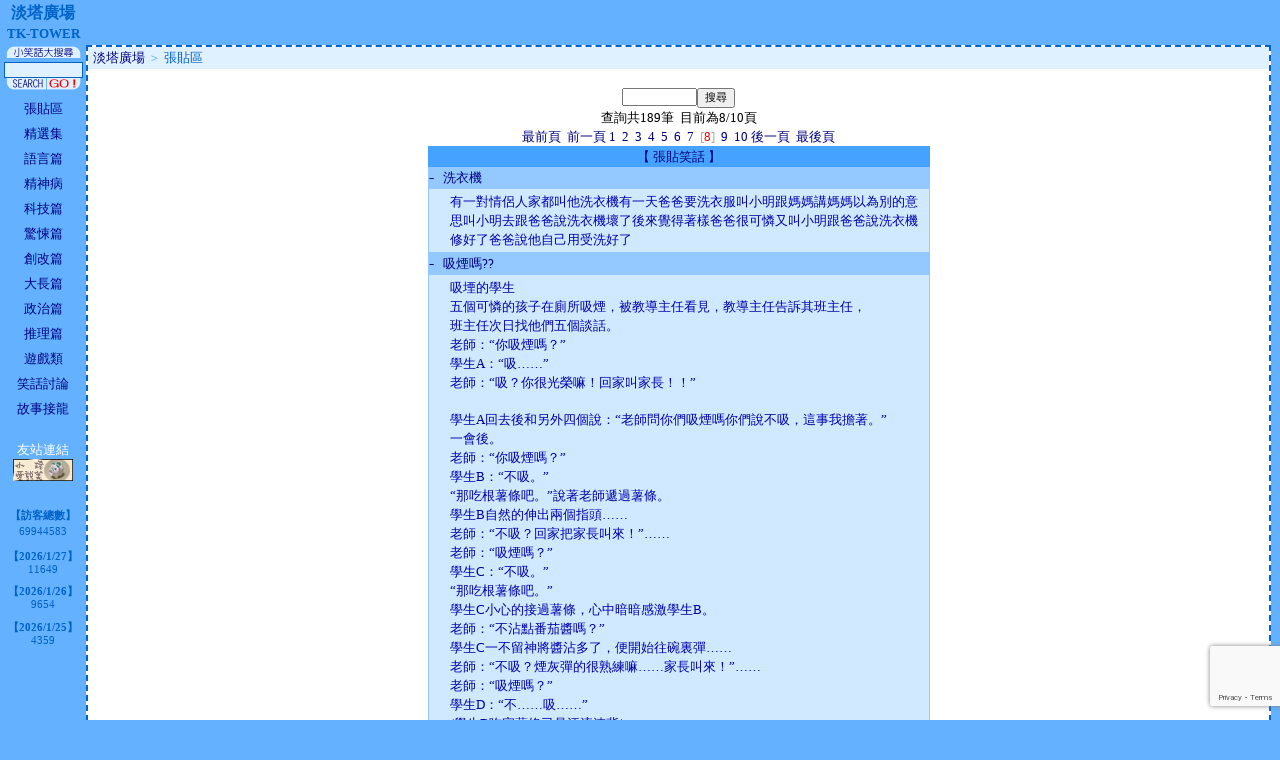

--- FILE ---
content_type: text/html
request_url: https://tktower.com/joke.html?JokeID=1&joke_qs=&joke_p=8&ol=t
body_size: 42293
content:

<!DOCTYPE html>
<html>

<head>
<meta http-equiv="Content-Language" content="zh-tw">
<meta http-equiv="Content-Type" content="text/html; charset=big5">
<meta name="google-adsense-account" content="ca-pub-5558349635867448">
<script src="https://www.google.com/recaptcha/enterprise.js?render=6Lcmrw8qAAAAAL08Mtvbs6ORTo3r18xDKIkEV4R5"></script>
	
<title>淡塔廣場 TK-Tower</title>
<style fprolloverstyle type="text/css">
A:link {
	text-decoration: none;
	color: #000080;
}
A:visited {
	text-decoration: none;
	color: #000080;
}
A:active {
	text-decoration: none;
}
A:hover {
	text-decoration: none; 
	color: #FF0000;
}
</style>
</head>

<body bgcolor="#63B1FF" topmargin="0" leftmargin="0" rightmargin="0" bottommargin="0" marginwidth="0" marginheight="0">


<table border="0" width="100%" id="table1" bgcolor="#63B1FF">
	<tr>
		<td width="80" style="font-size: 12pt">
			<p align="center" style="margin-top:0px;margin-bottom:0px;"><font color="#0063C6" size="2" style="font-size: 12pt"><b>淡塔廣場<br><font color="#0063C6" style="font-size: 10pt">TK-TOWER</font></b></font>
		</td>
		<td style="text-align:right;">
			<!-- google ad -->
			<!-- 
			<div style="display:inline-block;width:400px;max-width:600px;min-width:120px;height:50px;background-color:rgba(255,255,204,0.2);margin-top:6px;margin-bottom:3px;overflow:hidden;">
				<script async src="https://pagead2.googlesyndication.com/pagead/js/adsbygoogle.js?client=ca-pub-5558349635867448"
					 crossorigin="anonymous"></script>
			-->
				<!-- tktower head banner -->
			<!-- 
				<ins class="adsbygoogle"
					 style="display:inline-block;width:600px;height:50px"
					 data-ad-client="ca-pub-5558349635867448"
					 data-ad-slot="2888360821"></ins>
				<script>
					 (adsbygoogle = window.adsbygoogle || []).push({});
				</script>
			</div>
			-->
			
			<div style="display:inline-block;">
				
			</div>
		</td>
		<td width="3"> </td>
	</tr>
	<tr>
		<td width="80" align="center" valign="top" style="font-size: 10pt">
		
		<table cellSpacing="0" cellPadding="0" border="0" id="table3"><tr><td noWrap align="middle">
			<img src="jSearch2005_a.gif" border="0" width="75" height="12"></td></tr><form method="get" action="joke.html"><input type="hidden" name="JokeID" value="0"><tr><td noWrap align="middle">
			<input style="border:1px solid #0063C6; Font-Size: 8pt; Background-Color: #DFF0FF" size="11" name="joke_qs"></td></tr><tr><td noWrap align="middle">
			<img src="jSearch2005_b.gif" border="0" width="40" height="12"><input type="image" src="jSearch2005_c.gif" value="搜尋" width="35" height="12"></td></tr></form>
		</table>
		
		<table border="0" width="100%" id="table2" cellspacing="5">
			<tr>
				<td align="center"><font size="2" style="font-size: 10pt"><a href="joke.html?JokeID=1">張貼區</a></font></td>
			</tr>
			<tr>
				<td align="center"><font size="2" style="font-size: 10pt"><a href="joke.html?JokeID=2">精選集</a></font></td>
			</tr>
			<tr>
				<td align="center"><font size="2" style="font-size: 10pt"><a href="joke.html?JokeID=3">語言篇</a></font></td>
			</tr>
			<tr>
				<td align="center"><font size="2" style="font-size: 10pt"><a href="joke.html?JokeID=4">精神病</a></font></td>
			</tr>
			<tr>
				<td align="center"><font size="2" style="font-size: 10pt"><a href="joke.html?JokeID=5">科技篇</a></font></td>
			</tr>
			<tr>
				<td align="center"><font size="2" style="font-size: 10pt"><a href="joke.html?JokeID=6">驚悚篇</a></font></td>
			</tr>
			<tr>
				<td align="center"><font size="2" style="font-size: 10pt"><a href="joke.html?JokeID=7">創改篇</a></font></td>
			</tr>
			<tr>
				<td align="center"><font size="2" style="font-size: 10pt"><a href="joke.html?JokeID=8">大長篇</a></font></td>
			</tr>
			<tr>
				<td align="center"><font size="2" style="font-size: 10pt"><a href="joke.html?JokeID=9">政治篇</a></font></td>
			</tr>
			<tr>
				<td align="center"><font size="2" style="font-size: 10pt"><a href="joke.html?JokeID=10">推理篇</a></font></td>
			</tr>
			<tr>
				<td align="center"><font size="2" style="font-size: 10pt"><a href="gba.html">遊戲類</a></font></td>
			</tr>
			<tr>
				<td align="center"><font size="2" style="font-size: 10pt"><a href="discuss.html">笑話討論</a></font></td>
			</tr>
			<tr>
				<td align="center"><font size="2" style="font-size: 10pt"><a href="chainstory.html">故事接龍</a></font></td>
			</tr>
			<tr>
				<td align="center">
				<font size="2" color="#FFFFFF" style="font-size: 10pt"><br>友站連結<br></font>
				<a href="http://epig.idv.tw/"><img border="0" src="AD_pig23.gif" width="60" height="22" alt="小豬愛說笑" title="小豬愛說笑"></a>
				</td>
			</tr>
		</table>

		<font color="#0063C6" size="1" style="font-size: 8pt">
		<br><b>【訪客總數】</b><br>
		69944583
					<p align="center"><b>【2026/1/27】</b><br>11649</p>
					
					<p align="center"><b>【2026/1/26】</b><br>9654</p>
					
					<p align="center"><b>【2026/1/25】</b><br>4359</p>
					
		</font>

		</td>
		<td valign="top" align="center" bgcolor="#FFFFFF" style="border: 2px dashed #0063C6; padding: 0">


	<!-- 網頁路徑說明列開始 -->
	<table cellSpacing="0" width="100%" border="0" cellpadding="2">
	<tr>
		<td vAlign="baseline" noWrap align="left" width="100%" bgColor="#dff0ff" style="font-size: 10pt">
		<font color="#000080" size="2" style="font-size: 10pt">&nbsp;<a href="index.html"><font color="#000080" size="2" style="font-size: 10pt">淡塔廣場</font></a>
		<font color="#63B1FF" size="2" style="font-size: 10pt">＞</font>
		<font color="#0063C6" size="2" style="font-size: 10pt">張貼區</font></td>
	</tr>
	</table><br>
	<!-- 網頁路徑說明列結束 -->
			
	<!-- 網頁主畫面開始 -->
	<table border="0" cellspacing="0" cellpadding="0"><form method="GET" action="joke.html"><input type="hidden" name="JokeID" value="1"><input type="hidden" name="ol" value="t"><tr><td><input type="text" name="joke_qs" maxlength="2048" size="10" value="" style="font-size: 8pt"><input type="submit" value="搜尋" style="font-size: 8pt"></td></tr></form></table><font size="2" style="font-size: 10pt">查詢共189筆&nbsp;&nbsp;目前為8/10頁<br></font><font style="font-size: 10pt"><a href="?JokeID=1&joke_qs=&joke_p=1&ol=t">最前頁</a>&nbsp;&nbsp;<a href="?JokeID=1&joke_qs=&joke_p=7&ol=t">前一頁</a>&nbsp;<a href="?JokeID=1&joke_qs=&joke_p=1&ol=t">1</a>&nbsp;&nbsp;<a href="?JokeID=1&joke_qs=&joke_p=2&ol=t">2</a>&nbsp;&nbsp;<a href="?JokeID=1&joke_qs=&joke_p=3&ol=t">3</a>&nbsp;&nbsp;<a href="?JokeID=1&joke_qs=&joke_p=4&ol=t">4</a>&nbsp;&nbsp;<a href="?JokeID=1&joke_qs=&joke_p=5&ol=t">5</a>&nbsp;&nbsp;<a href="?JokeID=1&joke_qs=&joke_p=6&ol=t">6</a>&nbsp;&nbsp;<a href="?JokeID=1&joke_qs=&joke_p=7&ol=t">7</a>&nbsp;<font color="#AAAAAA">&nbsp;[<font color="#FF0000">8</font>]&nbsp;</font>&nbsp;<a href="?JokeID=1&joke_qs=&joke_p=9&ol=t">9</a>&nbsp;&nbsp;<a href="?JokeID=1&joke_qs=&joke_p=10&ol=t">10</a>&nbsp;<a href="?JokeID=1&joke_qs=&joke_p=9&ol=t">後一頁</a>&nbsp;&nbsp;<a href="?JokeID=1&joke_qs=&joke_p=10&ol=t">最後頁</a></font>
	<script language="javascript" type="text/javascript">
	<!--
	function smb_ie_ff(data){
		var isIE=document.all?true:false;
		if(isIE){return data;}else{
			switch(data){
				case '0':return '&#9602;';break;
				case 'r':return '<b>&#9587;</b>';break;
				case '2':return '<b>&#12283;</b>';break;
				case '9':return '&#9616;&#9668;';break;
				case '7':return '&nbsp;&#9668;&nbsp;';break;
				case '8':return '&nbsp;&#9658;&nbsp;';break;
				case ':':return '&#9658;<b>&#9613;</b>';break;
				case 'a':return '<b>&#9830;</b>';break;
				default :return data;break;
			}
		}
	}
	function chkidexist(data){var rtn_tmp=document.getElementById(data)?true:false;return rtn_tmp;}
	//-->
	</script>

	
	<script language="javascript" type="text/javascript">
	<!-- 
	function ToggleDisplay(id){
		if(id.style.display=='none'){
			id.style.display='';
		}else{
			id.style.display='none';
		}
	}
	function ChangeRndChkCode(id) {var r = Math.round(Math.random()*9999)+'';while(r.length<4) r='0'+r;id.innerHTML = "<img src='ImgS/rndchrimg.html?Code="+r+"' width='110' height='28'>";}function nocontextmenu(event){event.cancelBubble=true;event.returnValue=false;return false;}
	// --></script>
	
	
	<table border="0" width="500" cellspacing="0" bgcolor="#93C9FF">
		<tr>
			<td bgcolor="#46A2FF" align="center">
			
				<font color="#000080" size="2" style="font-size: 10pt">【 <font color="#000080" size="2" style="font-size: 10pt" onmouseover="this.style.color='#DFF0FF'; this.style.cursor='pointer'; return true;" onmouseout="this.style.color='#000080';" onclick="ToggleDisplay(document.getElementById('JokePostArea'));">
				張貼笑話
				</font>】</font>
			
			</td>
		</tr>
		
		<tr id="JokePostArea" style="display:none">
			<td bgcolor="#46A2FF" align="center">

			<table border="0" bgcolor="#C0C0C0" bordercolorlight="#C0C0C0" bordercolordark="#808080" cellpadding="0" style="border-left: 2 solid #E3E3E3; border-right: 2 solid #808080; border-top: 2 solid #E3E3E3; border-bottom: 2 solid #808080" nowrap>
			<FORM id="joke_input_form" Action="joke.html" Method="POST">
				<tr>
					<td>
					<p align="center">
					<b>標題</b><input type="text" name="JokeHeadLine" size="30" style="color: #000080; background-color: #FFF2F0; border-style: outset; border-color: #FF0000" maxlength="20"><br>
					<textarea rows="5" name="JokeStory" cols="35" style="color: #000080; background-color: #FFF2F0; border-style: outset; border-color: #FF0000"></textarea><br>
					<input type="hidden" name="D" value="AdD2672StT"><input type="hidden" name="JokeID" value="1">
					<table border="0" cellspacing="0" cellpadding="0" align="center"><tr><td><div id="rndchrimg" onclick="javascript:ChangeRndChkCode(document.getElementById('rndchrimg'));" onmouseover="this.style.cursor='pointer';return true;" onmousedown="JavaScript:if(event.button==2||event.button==3||event.button==4||event.button==5){ChangeRndChkCode(document.getElementById('rndchrimg'));nocontextmenu(event);return false;}" oncontextmenu="return false;window.event.returnValue=false;"><img src="ImgS/rndchrimg.html?Code=0123" width="110" height="28"></div></td><td><b><font size="2" color="FF0000">輸入圖形驗證碼</font></b></td><td><input type="text" name="checkchr" size="4" style="color: #000080; background-color: #FFF2F0; border-style: outset; border-color: #FF0000" maxlength="4"></td></tr></table>
					<center>
					<input id="jole_recaptcha_token" name="jole_recaptcha_token" type="hidden" value="">
					<input type="button" value="張貼笑話" id="jok_submit" class="g-recaptcha" data-sitekey="6Lcmrw8qAAAAAL08Mtvbs6ORTo3r18xDKIkEV4R5" data-callback="joke_on_submit" data-action="submit" style="color: #000080; letter-spacing: 1pt; font-weight: bold; border-style: outset">
					<input type="reset" value="重新輸入" name="Reset" style="color: #000080; letter-spacing: 1pt; font-weight: bold">
					</center>
					</td>
				</tr>
			</FORM>
			</table><br>

			<script language="javascript" type="text/javascript">
			<!-- 
				function joke_on_submit(token) {
					document.getElementById("jole_recaptcha_token").value=token;
					document.getElementById("joke_input_form").submit();
				}
				ChangeRndChkCode(document.getElementById('rndchrimg'));
			// -->
			</script>

			</td>
		</tr>
		

		<tr>
			<td>
			<table border="0" width="490" bgcolor="#93C9FF" cellspacing="0" cellpadding="0">
				<tr>
				
					<td width="15"><font color="#000080" style="font-size: 12pt">-</font></td>
					<td width="485" valign="bottom" style="TABLE-LAYOUT:fixed; word-break:break-all; WORD-WRAP:break-word"><font size="2" color="#000080" style="font-size: 10pt">
					洗衣機</font>
					
					</td>
				
				</tr>
			</table>
			</td>
		</tr>
		<tr>
			<td>
			<table border="0" width="500" bgcolor="#D0E9FF">
				<tr>
					<td width="15"> </td>
					<td width="485" style="TABLE-LAYOUT:fixed; word-break:break-all; WORD-WRAP:break-word"><font color="#0000aa" size="2" style="font-size: 10pt">有一對情侶人家都叫他洗衣機有一天爸爸要洗衣服叫小明跟媽媽講媽媽以為別的意思叫小明去跟爸爸說洗衣機壞了後來覺得著樣爸爸很可憐又叫小明跟爸爸說洗衣機修好了爸爸說他自己用受洗好了</font></td>
				</tr>
				
			</table>
			</td>
		</tr>

		

		<tr>
			<td>
			<table border="0" width="490" bgcolor="#93C9FF" cellspacing="0" cellpadding="0">
				<tr>
				
					<td width="15"><font color="#000080" style="font-size: 12pt">-</font></td>
					<td width="485" valign="bottom" style="TABLE-LAYOUT:fixed; word-break:break-all; WORD-WRAP:break-word"><font size="2" color="#000080" style="font-size: 10pt">
					吸煙嗎??</font>
					
					</td>
				
				</tr>
			</table>
			</td>
		</tr>
		<tr>
			<td>
			<table border="0" width="500" bgcolor="#D0E9FF">
				<tr>
					<td width="15"> </td>
					<td width="485" style="TABLE-LAYOUT:fixed; word-break:break-all; WORD-WRAP:break-word"><font color="#0000aa" size="2" style="font-size: 10pt">吸堙的學生<br>五個可憐的孩子在廁所吸煙，被教導主任看見，教導主任告訴其班主任，<br>班主任次日找他們五個談話。<br>                                   老師：“你吸煙嗎？”<br>學生A：“吸……”<br>老師：“吸？你很光榮嘛！回家叫家長！！”<br><br>學生A回去後和另外四個說：“老師問你們吸煙嗎你們說不吸，這事我擔著。”<br>                                   一會後。<br>老師：“你吸煙嗎？”<br>學生B：“不吸。”<br>“那吃根薯條吧。”說著老師遞過薯條。<br>學生B自然的伸出兩個指頭……<br>老師：“不吸？回家把家長叫來！”……<br>老師：“吸煙嗎？”<br>學生C：“不吸。”<br>“那吃根薯條吧。”<br>學生C小心的接過薯條，心中暗暗感激學生B。<br>老師：“不沾點番茄醬嗎？”<br>學生C一不留神將醬沾多了，便開始往碗裏彈……<br>老師：“不吸？煙灰彈的很熟練嘛……家長叫來！”……<br>                                   老師：“吸煙嗎？”<br>學生D：“不……吸……”<br>(學生D吃完薯條已是汗流浹背）<br>學生D：“謝謝……老師……沒事的話我先回去了。”<br>老師：“你不給你同學帶根吃嗎？”<br>學生D：“謝謝老師。”說著把薯條放在耳朵上……<br>老師：“知道我該說什麼了吧？”……<br>                                   老師：“吸煙嗎？”<br>學生E：“不吸……”<br>（總算把薯條安心放在口袋裏……）<br>學生E轉身想走，老師突然喊到：“校長來了！”<br>只見學生把薯條從口袋裏拿出來丟到地上使勁的踩…<br></font></td>
				</tr>
				
			</table>
			</td>
		</tr>

		

		<tr>
			<td>
			<table border="0" width="490" bgcolor="#93C9FF" cellspacing="0" cellpadding="0">
				<tr>
				
					<td width="15"><font color="#000080" style="font-size: 12pt">-</font></td>
					<td width="485" valign="bottom" style="TABLE-LAYOUT:fixed; word-break:break-all; WORD-WRAP:break-word"><font size="2" color="#000080" style="font-size: 10pt">
					食人族</font>
					
					</td>
				
				</tr>
			</table>
			</td>
		</tr>
		<tr>
			<td>
			<table border="0" width="500" bgcolor="#D0E9FF">
				<tr>
					<td width="15"> </td>
					<td width="485" style="TABLE-LAYOUT:fixed; word-break:break-all; WORD-WRAP:break-word"><font color="#0000aa" size="2" style="font-size: 10pt">有個食人族長和他兒子到外尋找食物，<br><br>他們躲藏在厚草叢裡，等待獵物到來。<br><br>不久後有一位瘦小子經過，族長的兒子問爸爸：<br><br>『爸爸，這個如何？』<br><br>族長答道：『不，這小子太瘦，吃起來沒味道！』<br><br>不久後有一位胖子經過，族長的兒子問爸爸：<br><br>『爸爸，這胖子又如何？』<br><br>族長答道：『不，這個太肥，吃了膽固醇會升高！』<br><br>不久後有一位窈窕青春美女經過，<br><br>族長的兒子問爸爸：『爸爸，這美女又如何？』<br><br>族長答道：『哇塞！好極了，我們把這美女捉回家，<br><br>然後把你媽媽煮來吃！』</font></td>
				</tr>
				
			</table>
			</td>
		</tr>

		

		<tr>
			<td>
			<table border="0" width="490" bgcolor="#93C9FF" cellspacing="0" cellpadding="0">
				<tr>
				
					<td width="15"><font color="#000080" style="font-size: 12pt">-</font></td>
					<td width="485" valign="bottom" style="TABLE-LAYOUT:fixed; word-break:break-all; WORD-WRAP:break-word"><font size="2" color="#000080" style="font-size: 10pt">
					角色扮演</font>
					
					</td>
				
				</tr>
			</table>
			</td>
		</tr>
		<tr>
			<td>
			<table border="0" width="500" bgcolor="#D0E9FF">
				<tr>
					<td width="15"> </td>
					<td width="485" style="TABLE-LAYOUT:fixed; word-break:break-all; WORD-WRAP:break-word"><font color="#0000aa" size="2" style="font-size: 10pt">昨天到了凌晨二點我還是睡不著 <br>就想說…打電話叫我男友陪我講電話好了，反正閒著也是閒著！ <br>我：(小聲)喂喂喂？ <br>他：(跟著小聲)幹麼那麼小聲說話啊？ <br>我：我睡不著！我們來玩角色扮演的遊戲啦！假裝你在當兵然後偷偷打電話給我！ <br>他：……好吧…… ←其實不太願意在三更半夜玩愚蠢的遊戲 <br><br>以下就是我自得其樂他卻非常無奈然後雙方講話都很小聲的對話 <br>我：你在哪偷打電話啊？ <br>他：我在棉被裡啊！ <br>我：不會被班長發現嗎？ <br>他：不會啦~ <br>我：那你今天操課很累嗎？ <br>他：沒有啊~ <br>我：那你今天………………<br>. <br>. <br>. <br>. <br>. <br>. <br>他：啊!!! 班長來了……(鏗啷) 嘟嘟嘟………！ <br>就這樣，我看著被掛斷的電話，不知該哭還是該笑？</font></td>
				</tr>
				
			</table>
			</td>
		</tr>

		

		<tr>
			<td>
			<table border="0" width="490" bgcolor="#93C9FF" cellspacing="0" cellpadding="0">
				<tr>
				
					<td width="15"><font color="#000080" style="font-size: 12pt">-</font></td>
					<td width="485" valign="bottom" style="TABLE-LAYOUT:fixed; word-break:break-all; WORD-WRAP:break-word"><font size="2" color="#000080" style="font-size: 10pt">
					神父的執著</font>
					
					</td>
				
				</tr>
			</table>
			</td>
		</tr>
		<tr>
			<td>
			<table border="0" width="500" bgcolor="#D0E9FF">
				<tr>
					<td width="15"> </td>
					<td width="485" style="TABLE-LAYOUT:fixed; word-break:break-all; WORD-WRAP:break-word"><font color="#0000aa" size="2" style="font-size: 10pt">有一天下了一場非常大的雨，<br>洪水開始淹沒城市，<br><br>一個神父在教堂裡祈禱，<br>眼看洪水已經淹到他的身體了，<br><br>突然一個救生員駕著小艇跟神父說：<br>「神父!快!快上來!不然洪水會把你淹死的！！」<br><br>神父說：「不！我要守著我的殿堂！<br>我深信上帝會來救我的！！」<br><br>過了不久，洪水已經淹過神父的頭了，<br>神父只好勉強站在桌子上。<br><br>這時又一個警察開著小艇跟神父說：<br>「神父！快！快上來！不然洪水會把你淹死的！！」<br><br>神父說：「不！我要守著我的殿堂！<br>我深信上帝會來救我的！！」<br><br>又過了一會兒，洪水已經把教堂淹沒了，<br>神父只好抓著教堂頂端的十字架。<br><br>一架直昇機緩緩飛過來，丟下繩梯之後，<br>飛行員大叫：「神父！快！快上來！<br>不然洪水會把你淹死的！！」<br><br>神父還是意志很堅定的說：<br>「不！我深信上帝會來救我的！」<br><br>最後，神父就被淹死了....<br><br><br>神父上了天堂後，見了上帝就很生氣的問：<br>「你是怎麼搞的呀？這樣你的子民還會相信你嗎？」<br><br>上帝說：「你到底想怎麼樣嘛？<br>我已經派了兩艘小艇和一架直昇機去救你了，<br>難道你要航空母艦才坐呀？」</font></td>
				</tr>
				
			</table>
			</td>
		</tr>

		

		<tr>
			<td>
			<table border="0" width="490" bgcolor="#93C9FF" cellspacing="0" cellpadding="0">
				<tr>
				
					<td width="15"><font color="#000080" style="font-size: 12pt">-</font></td>
					<td width="485" valign="bottom" style="TABLE-LAYOUT:fixed; word-break:break-all; WORD-WRAP:break-word"><font size="2" color="#000080" style="font-size: 10pt">
					娃娃臉</font>
					
					</td>
				
				</tr>
			</table>
			</td>
		</tr>
		<tr>
			<td>
			<table border="0" width="500" bgcolor="#D0E9FF">
				<tr>
					<td width="15"> </td>
					<td width="485" style="TABLE-LAYOUT:fixed; word-break:break-all; WORD-WRAP:break-word"><font color="#0000aa" size="2" style="font-size: 10pt">有一天，有一個白髮蒼蒼ㄉ人走在街上， <br>這時有個人跑過去問那位白髮蒼蒼ㄉ人說:「你少年白喔?」<br>那位白髮蒼蒼ㄉ人對他說:「不是！我只是娃娃臉」</font></td>
				</tr>
				
			</table>
			</td>
		</tr>

		

		<tr>
			<td>
			<table border="0" width="490" bgcolor="#93C9FF" cellspacing="0" cellpadding="0">
				<tr>
				
					<td width="15"><font color="#000080" style="font-size: 12pt">-</font></td>
					<td width="485" valign="bottom" style="TABLE-LAYOUT:fixed; word-break:break-all; WORD-WRAP:break-word"><font size="2" color="#000080" style="font-size: 10pt">
					口才好的警察</font>
					
					</td>
				
				</tr>
			</table>
			</td>
		</tr>
		<tr>
			<td>
			<table border="0" width="500" bgcolor="#D0E9FF">
				<tr>
					<td width="15"> </td>
					<td width="485" style="TABLE-LAYOUT:fixed; word-break:break-all; WORD-WRAP:break-word"><font color="#0000aa" size="2" style="font-size: 10pt">記得那時剛開始實施騎機車要帶安全帽的規定，否則要罰錢。 <br><br>有次我在十字路口就親眼看到一個粉好笑的事！ <br><br>有一個交通警察在路口抓沒戴安全帽的人， <br>他很快的看到一個老伯沒戴安全帽便把他欄下來， <br><br>警察說：『北杯（=老伯）！北杯！您不知道現在騎機車不戴安全帽要罰錢嗎？』 <br><br>老伯說：『俺為什麼要戴安全帽！當年俺在打“八二三砲戰”的時候，沒戴鋼盔還不活 <br><br>的好好的。為什麼現在騎個機車，還要叫俺戴安全帽！』 <br><br>結果，各位你們知道那個警察叔叔反應粉快滴說什麼嗎？～ <br><br><br><br><br><br><br>警察說： <br><br>『砲彈沒長眼睛，可是我有長眼睛ㄚ！』</font></td>
				</tr>
				
			</table>
			</td>
		</tr>

		

		<tr>
			<td>
			<table border="0" width="490" bgcolor="#93C9FF" cellspacing="0" cellpadding="0">
				<tr>
				
					<td width="15"><font color="#000080" style="font-size: 12pt">-</font></td>
					<td width="485" valign="bottom" style="TABLE-LAYOUT:fixed; word-break:break-all; WORD-WRAP:break-word"><font size="2" color="#000080" style="font-size: 10pt">
					男人的願望</font>
					
					</td>
				
				</tr>
			</table>
			</td>
		</tr>
		<tr>
			<td>
			<table border="0" width="500" bgcolor="#D0E9FF">
				<tr>
					<td width="15"> </td>
					<td width="485" style="TABLE-LAYOUT:fixed; word-break:break-all; WORD-WRAP:break-word"><font color="#0000aa" size="2" style="font-size: 10pt">有一對同齡夫婦，一齊歡度他們的60歲生日。 <br>正在熱鬧時，突然，天使出現了。 <br>天使說：「我祝福你們的60歲，你們許願吧，我一定成全。」 <br>60歲的老婆說：「我好想環遊世界。」 <br>天使說：「成全你。」 <br>噹！太太手上是環遊世界的飛機票。 <br>天使問60歲的老公：「你呢？許什麼願？」 <br>老公問：「真的一定會成全嗎？」 <br>天使說：「我從不反悔。」 <br>老公高興萬分的許願：「我希望我現在能抱著比我小30歲的女人。」 <br>天使說：「成全你。」 <br><br><br><br><br><br>噹！老公變成了90歲。</font></td>
				</tr>
				
			</table>
			</td>
		</tr>

		

		<tr>
			<td>
			<table border="0" width="490" bgcolor="#93C9FF" cellspacing="0" cellpadding="0">
				<tr>
				
					<td width="15"><font color="#000080" style="font-size: 12pt">-</font></td>
					<td width="485" valign="bottom" style="TABLE-LAYOUT:fixed; word-break:break-all; WORD-WRAP:break-word"><font size="2" color="#000080" style="font-size: 10pt">
					什麼人壽？</font>
					
					</td>
				
				</tr>
			</table>
			</td>
		</tr>
		<tr>
			<td>
			<table border="0" width="500" bgcolor="#D0E9FF">
				<tr>
					<td width="15"> </td>
					<td width="485" style="TABLE-LAYOUT:fixed; word-break:break-all; WORD-WRAP:break-word"><font color="#0000aa" size="2" style="font-size: 10pt">一家旅行社，帶兩家公司員工眷屬去旅遊 <br><br>一家叫台灣人壽，另一家叫紐約人壽..... <br><br>帶團的人叫團員上車， <br><br>台灣人壽的請坐紅色的遊覽車 <br><br>紐約人壽的就坐藍色的遊覽車， <br><br>後來問到一位歐巴桑：是紐約人壽還是台灣人壽？ <br><br>歐巴桑想了一下.. <br><br><br><br>． <br>． <br>． <br>． <br>． <br>． <br>． <br>． <br>． <br>． <br>． <br>說：「我還是覺得印度人比較瘦！！！」</font></td>
				</tr>
				
			</table>
			</td>
		</tr>

		

		<tr>
			<td>
			<table border="0" width="490" bgcolor="#93C9FF" cellspacing="0" cellpadding="0">
				<tr>
				
					<td width="15"><font color="#000080" style="font-size: 12pt">-</font></td>
					<td width="485" valign="bottom" style="TABLE-LAYOUT:fixed; word-break:break-all; WORD-WRAP:break-word"><font size="2" color="#000080" style="font-size: 10pt">
					KTV趣事</font>
					
					</td>
				
				</tr>
			</table>
			</td>
		</tr>
		<tr>
			<td>
			<table border="0" width="500" bgcolor="#D0E9FF">
				<tr>
					<td width="15"> </td>
					<td width="485" style="TABLE-LAYOUT:fixed; word-break:break-all; WORD-WRAP:break-word"><font color="#0000aa" size="2" style="font-size: 10pt">話說某一天.. <br>和朋友去KTV唱歌.. <br>因為人很多， <br>所以每個人都很期待自己點的歌曲快點出現， <br>好不容易..等了半小時， <br>我點的歌曲終於出現在大螢幕了， <br>興奮的搶走麥克風， <br>正準備站到前面去高歌一曲.. <br>這時我的腳卻被麥克風的線給絆住了， <br>我就大喊：「卡！卡啦！(腳的台語)」 <br>結果p_q...好不容易點的歌， <br>前奏都還沒結束，就被別人卡掉了... <br>欲哭無淚啦！！</font></td>
				</tr>
				
			</table>
			</td>
		</tr>

		

		<tr>
			<td>
			<table border="0" width="490" bgcolor="#93C9FF" cellspacing="0" cellpadding="0">
				<tr>
				
					<td width="15"><font color="#000080" style="font-size: 12pt">-</font></td>
					<td width="485" valign="bottom" style="TABLE-LAYOUT:fixed; word-break:break-all; WORD-WRAP:break-word"><font size="2" color="#000080" style="font-size: 10pt">
					攜帶犯罪用具</font>
					
					</td>
				
				</tr>
			</table>
			</td>
		</tr>
		<tr>
			<td>
			<table border="0" width="500" bgcolor="#D0E9FF">
				<tr>
					<td width="15"> </td>
					<td width="485" style="TABLE-LAYOUT:fixed; word-break:break-all; WORD-WRAP:break-word"><font color="#0000aa" size="2" style="font-size: 10pt">有一天有一個女子<br>他在海灘的附近拍照<br>但是他的附近就有一個軍方秘密建築<br>結果就有一個警察走過來說<br>:[小姐,你明明知道這裡不能拍攝那你怎麼在這裡照相?跟我回警局去!!]<br>然後那女子就說<br>:[我沒有拍那棟建築啊我在拍另外一邊啊]<br>警察:[只是你身上攜帶著犯罪用具,所以我要把你抓回派出所]<br>於是警察就硬要拉那名女子回警局<br>就在警察要抓住他的時候<br>女子開始吼叫:強姦啊~~強姦啊~~<br>警察就說:我才沒有我只是要把你抓到派出所去而已<br>女子:只是你身上也攜帶著犯罪用具啊</font></td>
				</tr>
				
			</table>
			</td>
		</tr>

		

		<tr>
			<td>
			<table border="0" width="490" bgcolor="#93C9FF" cellspacing="0" cellpadding="0">
				<tr>
				
					<td width="15"><font color="#000080" style="font-size: 12pt">-</font></td>
					<td width="485" valign="bottom" style="TABLE-LAYOUT:fixed; word-break:break-all; WORD-WRAP:break-word"><font size="2" color="#000080" style="font-size: 10pt">
					洗溫泉</font>
					
					</td>
				
				</tr>
			</table>
			</td>
		</tr>
		<tr>
			<td>
			<table border="0" width="500" bgcolor="#D0E9FF">
				<tr>
					<td width="15"> </td>
					<td width="485" style="TABLE-LAYOUT:fixed; word-break:break-all; WORD-WRAP:break-word"><font color="#0000aa" size="2" style="font-size: 10pt">一堆人到觀光勝地去玩,恰巧到一個天然的溫泉,<br><br>於是有人就趕快脫下裝備和衣服,然後二話不說就<br><br>"噗通"!!跳下去了,然後就......啊!!!!!-----<br><br>一聲,跳起來一看牌子.........<br><br>"煮蛋區".....蛋真的熟了 </font></td>
				</tr>
				
			</table>
			</td>
		</tr>

		

		<tr>
			<td>
			<table border="0" width="490" bgcolor="#93C9FF" cellspacing="0" cellpadding="0">
				<tr>
				
					<td width="15"><font color="#000080" style="font-size: 12pt">-</font></td>
					<td width="485" valign="bottom" style="TABLE-LAYOUT:fixed; word-break:break-all; WORD-WRAP:break-word"><font size="2" color="#000080" style="font-size: 10pt">
					可憐的電腦</font>
					
					</td>
				
				</tr>
			</table>
			</td>
		</tr>
		<tr>
			<td>
			<table border="0" width="500" bgcolor="#D0E9FF">
				<tr>
					<td width="15"> </td>
					<td width="485" style="TABLE-LAYOUT:fixed; word-break:break-all; WORD-WRAP:break-word"><font color="#0000aa" size="2" style="font-size: 10pt">螢幕說：我好慘阿，每天給人看。<br><br>鍵盤說：我更慘呢，每天給人打。<br><br>滑鼠說：我才慘呢，每天給人摸。<br><br>主機說：你們有我慘嘛？每天給人按肚臍眼。<br><br>光碟機說：我好慘，每天給人插。<br><br>軟碟機說：我更慘，現在都沒人插我了。<br><br>ＵＳＢ硬碟說：誰有我慘？這邊插完就去那邊插，一不小心還要被感染。<br><br>主機板：不要以為我被很多東西插會很爽，其實我最慘，他們插進來後一般就都不動了，那<br>才是難受啊。<br><br>音效卡：我插上主機板不動不說，還得整天叫。<br><br>插頭轉換器：你們~~~哎~~~我前面在插別人，後面還要被人插，看誰慘啊~<br></font></td>
				</tr>
				
			</table>
			</td>
		</tr>

		

		<tr>
			<td>
			<table border="0" width="490" bgcolor="#93C9FF" cellspacing="0" cellpadding="0">
				<tr>
				
					<td width="15"><font color="#000080" style="font-size: 12pt">-</font></td>
					<td width="485" valign="bottom" style="TABLE-LAYOUT:fixed; word-break:break-all; WORD-WRAP:break-word"><font size="2" color="#000080" style="font-size: 10pt">
					造句</font>
					
					</td>
				
				</tr>
			</table>
			</td>
		</tr>
		<tr>
			<td>
			<table border="0" width="500" bgcolor="#D0E9FF">
				<tr>
					<td width="15"> </td>
					<td width="485" style="TABLE-LAYOUT:fixed; word-break:break-all; WORD-WRAP:break-word"><font color="#0000aa" size="2" style="font-size: 10pt">有某天老師出造句的作業 題目是： <br>能幹、樹幹、苦幹、實幹、匪幹、高幹、才幹、公幹、主幹。 <br><br>隔天老師看小明的作業時.不由噴飯.因為.... <br><br>能幹：我們的政府很無能，幹。 <br>樹幹：內閣做那麼久了，沒有半點建樹，幹。 <br>苦幹：小老百姓的生活都很辛苦，幹。 <br>實幹：連保衛國家的軍人都不老實，幹。 <br>匪幹：這些官員真是土匪，幹。 <br>高幹：台灣的物價指數越來越高，幹。 <br>才幹：X X 黨都不會重用人才，幹。 <br>公幹：所有財產充公，幹。 <br>主幹：騙我們一切以民為主，幹。 <br>師評: 幹的好!! </font></td>
				</tr>
				
			</table>
			</td>
		</tr>

		

		<tr>
			<td>
			<table border="0" width="490" bgcolor="#93C9FF" cellspacing="0" cellpadding="0">
				<tr>
				
					<td width="15"><font color="#000080" style="font-size: 12pt">-</font></td>
					<td width="485" valign="bottom" style="TABLE-LAYOUT:fixed; word-break:break-all; WORD-WRAP:break-word"><font size="2" color="#000080" style="font-size: 10pt">
					強暴</font>
					
					</td>
				
				</tr>
			</table>
			</td>
		</tr>
		<tr>
			<td>
			<table border="0" width="500" bgcolor="#D0E9FF">
				<tr>
					<td width="15"> </td>
					<td width="485" style="TABLE-LAYOUT:fixed; word-break:break-all; WORD-WRAP:break-word"><font color="#0000aa" size="2" style="font-size: 10pt">有位美女衣衫不整的跑到警察局報案！ <br><br>警察！我被強暴了！ <br><br>警察：對方的特徵呢？ <br><br>美女不好意思說：力道強勁、姿勢多變、耐力也很好！ <br><br>警察：！＠＃＄％…… <br></font></td>
				</tr>
				
			</table>
			</td>
		</tr>

		

		<tr>
			<td>
			<table border="0" width="490" bgcolor="#93C9FF" cellspacing="0" cellpadding="0">
				<tr>
				
					<td width="15"><font color="#000080" style="font-size: 12pt">-</font></td>
					<td width="485" valign="bottom" style="TABLE-LAYOUT:fixed; word-break:break-all; WORD-WRAP:break-word"><font size="2" color="#000080" style="font-size: 10pt">
					無骨雞排</font>
					
					</td>
				
				</tr>
			</table>
			</td>
		</tr>
		<tr>
			<td>
			<table border="0" width="500" bgcolor="#D0E9FF">
				<tr>
					<td width="15"> </td>
					<td width="485" style="TABLE-LAYOUT:fixed; word-break:break-all; WORD-WRAP:break-word"><font color="#0000aa" size="2" style="font-size: 10pt">一天..某位小姐來到某某餐廳..這時.服務生走ㄌ過來.說:小姐.你需要什麼。<br>小姐說:我要一份雞排，記得要無骨ㄉ喔。<br>服務生說:這..這根本就是刁難人家咩。<br>幾分鐘後...服務生來了<br>服務生:小姐，這是你要的無骨雞排。<br>小姐:什麼??你拿餿水給我！<br>服務生:ㄝㄝ..這是你要的無骨(五榖)雞排阿！</font></td>
				</tr>
				
			</table>
			</td>
		</tr>

		

		<tr>
			<td>
			<table border="0" width="490" bgcolor="#93C9FF" cellspacing="0" cellpadding="0">
				<tr>
				
					<td width="15"><font color="#000080" style="font-size: 12pt">-</font></td>
					<td width="485" valign="bottom" style="TABLE-LAYOUT:fixed; word-break:break-all; WORD-WRAP:break-word"><font size="2" color="#000080" style="font-size: 10pt">
					熱心過頭</font>
					
					</td>
				
				</tr>
			</table>
			</td>
		</tr>
		<tr>
			<td>
			<table border="0" width="500" bgcolor="#D0E9FF">
				<tr>
					<td width="15"> </td>
					<td width="485" style="TABLE-LAYOUT:fixed; word-break:break-all; WORD-WRAP:break-word"><font color="#0000aa" size="2" style="font-size: 10pt">阿不拉兄專門負責貿易的工作，必須常常坐飛機。可是他很會暈機，每次都吐得淅瀝嘩啦。這天他又坐飛機了！才上去沒多久又想吐，於是趕緊叫一位美美的空姐拿袋子......<br><br>開始吐......眼看就快滿出來了，但他似乎沒有停止的跡象。機警的空姐馬上跑去再拿一個袋子，等她回來時，咱們阿不拉兄已經不吐了，卻換成全飛機的人在吐，她非常不解。<br><br>於是問阿不拉兄怎麼回事？他說：「剛才我看袋子內的東西快滿出來，而妳又還沒拿新袋子出來，我擔心東西會溢出，所以我喝掉了一點.....」 </font></td>
				</tr>
				
			</table>
			</td>
		</tr>

		

		<tr>
			<td>
			<table border="0" width="490" bgcolor="#93C9FF" cellspacing="0" cellpadding="0">
				<tr>
				
					<td width="15"><font color="#000080" style="font-size: 12pt">-</font></td>
					<td width="485" valign="bottom" style="TABLE-LAYOUT:fixed; word-break:break-all; WORD-WRAP:break-word"><font size="2" color="#000080" style="font-size: 10pt">
					大同電鍋</font>
					
					</td>
				
				</tr>
			</table>
			</td>
		</tr>
		<tr>
			<td>
			<table border="0" width="500" bgcolor="#D0E9FF">
				<tr>
					<td width="15"> </td>
					<td width="485" style="TABLE-LAYOUT:fixed; word-break:break-all; WORD-WRAP:break-word"><font color="#0000aa" size="2" style="font-size: 10pt">話說一個講師，<br>他就讀台大畢業後，準備要出國深造，<br>由於他是家中最小的兒子，<br>跟哥哥姐姐差了10多歲，<br>年邁的爸媽非常捨不得他出國，<br>千叮嚀萬交代之後送他到機場，<br>含淚地說︰「唉～你這趟念完書回來，我們不知道還在不在…」<br>他忍住眼框想掉下來的淚水，默默地走到機場。<br><br>因為第一次搭飛機出國，不小心就給他太早來。<br>要進去之前，媽媽還追上來，<br>交給他一個用紅色帆布袋裝的大紙盒，<br>告訴他說︰「我聽人家說國外的東西我們吃不慣<br>　　　　　　媽媽給你買了電鍋帶去你就可以自己煮點吃的…」<br>說完又叮嚀了一番，才依依不捨的目送他上機，<br><br>（OS︰媽～ 我一個人去，幹麻買個12人份大同電鍋啊…）<br>不過，因為行李都已經託運好了，<br>這個電鍋又放不上上面的行李架，只好抱在膝蓋上，<br>因為太早到，機上都沒人，<br>他望向窗外，灰濛濛的天空，<br>飄著細雨想起爸媽的話，<br>忍不住紅了眼眶…默默地留下幾行淚<br><br>不知何時，旁邊陸續有人上機，<br>有個人在他旁邊的位置坐下，<br>於是他趕緊撇過頭望向窗外，<br>以免人家看到他在流淚，<br><br>這時候…旁邊的阿伯瞄了他一下<br>轉過來，拍拍他的肩膀說︰<br>「不要難過了啦…年輕人………<br><br>　…………………………………<br><br>　…………………………………<br><br>（指指他膝蓋上抱著的大同電鍋）<br><br>　那裡面是你的誰？」</font></td>
				</tr>
				
			</table>
			</td>
		</tr>

		

		<tr>
			<td>
			<table border="0" width="490" bgcolor="#93C9FF" cellspacing="0" cellpadding="0">
				<tr>
				
					<td width="15"><font color="#000080" style="font-size: 12pt">-</font></td>
					<td width="485" valign="bottom" style="TABLE-LAYOUT:fixed; word-break:break-all; WORD-WRAP:break-word"><font size="2" color="#000080" style="font-size: 10pt">
					「常耕，六鳥霞」的由來</font>
					
					</td>
				
				</tr>
			</table>
			</td>
		</tr>
		<tr>
			<td>
			<table border="0" width="500" bgcolor="#D0E9FF">
				<tr>
					<td width="15"> </td>
					<td width="485" style="TABLE-LAYOUT:fixed; word-break:break-all; WORD-WRAP:break-word"><font color="#0000aa" size="2" style="font-size: 10pt">除了在現代非常通行的陳氏太極與楊氏太極之外，<br><br>其實在淵遠流長的中國拳法史上，<br><br>還有一鮮為人知的流派，<br><br>我們稱為  —常氏太極—  。<br><br><br><br>常氏太極的創始人，常耕，本為一務農子弟，<br><br>生性愛與人打賭，酒酣之餘與友打賭，<br><br>若今年收成比往年差，便裸身在有大蟲出沒的山中寺廟呆上一夜。<br><br><br><br>不料當年恰逢大旱，收成欠佳，為了信守約定，<br><br>常只好硬著頭皮裸身上山。<br><br><br><br>豈知在往寺廟途中遇一巨虎，正當常耕閉目等死之際，<br><br>恰一路過老者出拳相救，一掌打死大蟲。<br><br><br><br>常耕心生感激，問老者姓名，<br><br>老者笑而不答，僅曰︰『武當鄉人爾。』<br><br><br><br>常耕邀老者至家中作客，老者見常耕生性憨厚，<br><br>雖孔武有力，卻不懂借力使勁，<br><br>加上當地猛禽強獸亦多，<br><br>如不習武防身，妻小恐有喪夫喪父之憂．<br><br>於是逗留數日，授其太極拳術，<br><br>授畢，飄然而去。<br><br><br><br>常耕雖無過人習武之質，<br><br>但每日勤奮耕田亦有過人體力，<br><br>一日常耕在田中打坐之時，<br><br>看見六隻喜鵲以及彩霞，<br><br>竟從大自然中體悟出武術『天人合一』的境界，<br><br><br><br><br>順手捻來，創了一套拳法。<br><br>這套拳法的精隨在於<br><br>像是有六隻喜鵲加起來般的靈動拳路，<br><br>以及如彩霞般如夢似幻的身法，<br><br>故名為「六鳥霞」。<br><br><br><br>常耕雖未行走江湖，但卻有教導鄉鄰習武健身，<br><br>由於六鳥霞威力奇大，許多聞名而來的習武之人<br><br>也紛紛投其門下，常氏太極蔚然成一大宗！<br><br><br><br>江湖上的人雖知常耕只是一務農的老實人，<br><br>並不行走江湖，但卻敢作敢當，<br><br>所以也頗得豪傑們的敬重。<br><br><br><br>也因此大家提到六鳥霞這套拳法時<br><br>還是不忘常耕的名字，會不自禁地<br><br>豎起大拇指曰︰『常耕，六鳥霞！』。<br><br><br><br><br>後人把『常耕，六鳥霞！』借喻為敢作敢當的人…<br><br><br><br>　　　　　　出自  民明書房刊  ＜拳法與人生＞<br><br><br>＝＝＝＝＝＝＝＝＝＝＝＝＝＝＝＝＝＝<br>若與長庚大學遛鳥俠事件雷同，純屬巧合</font></td>
				</tr>
				
			</table>
			</td>
		</tr>

		

		<tr>
			<td>
			<table border="0" width="490" bgcolor="#93C9FF" cellspacing="0" cellpadding="0">
				<tr>
				
					<td width="15"><font color="#000080" style="font-size: 12pt">-</font></td>
					<td width="485" valign="bottom" style="TABLE-LAYOUT:fixed; word-break:break-all; WORD-WRAP:break-word"><font size="2" color="#000080" style="font-size: 10pt">
					小紅帽長大以後…</font>
					
					</td>
				
				</tr>
			</table>
			</td>
		</tr>
		<tr>
			<td>
			<table border="0" width="500" bgcolor="#D0E9FF">
				<tr>
					<td width="15"> </td>
					<td width="485" style="TABLE-LAYOUT:fixed; word-break:break-all; WORD-WRAP:break-word"><font color="#0000aa" size="2" style="font-size: 10pt">小紅帽長大了，她又想去找她的外婆，<br>可是，因為那是太久以前的事情了，<br>她忘記外婆家在哪了！！但是，她還是決定起程。<br><br>走著走著，碰到了一個白人，<br>她就問：『請問你知道我外婆家在哪兒嗎？？？』<br><br>白人看了一下小紅帽，因為小紅帽長大以後，<br>長的非常的漂亮，沉魚落雁、閉葉羞花，<br>所以白人就起了非份之想，就對小紅帽說：<br>『妳只要陪我睡一晚，我就告訴妳！！』<br><br>小紅帽當然不是這麼隨便的人，她還是有她少女的矜持。<br>但是為了知道外婆家的位置，她還是答應了…<br><br>第二天，當小紅帽醒來時，白人不見了，<br>而她的衣服有幾件被偷走了，<br>其他衣服零零落落的掉在地上，她很傷心。<br>但是，在傷心之餘，她仍繼續找下去…<br><br>這次，她遇到了一個黑人，<br>黑人看見了小紅帽的美麗，也起了覬覦之心。<br><br>小紅帽依然問他說：『請問你知道我外婆家在哪兒嗎？？？』，<br>黑人也是說：『只要你陪我睡一晚，我就告訴妳！！』<br>而小紅帽在內心的爭扎下，依然低頭了，<br>正所謂：勢比情勢強！！可是到了第３天，<br>黑人依然跑走了，小紅帽的衣服又被偷走了幾件。<br><br>之後，小紅帽遇到了一個黃種人，<br>大家都知道，我們黃種人是最正直的，<br>當然是不大會對一個少女起淫心…<br><br>可是，這個黃種人敗類，<br>還是跟小紅帽要求說：『只要妳陪我睡一晚，我就告訴妳！！』<br><br>而在第４天早上，黃種人總算有點良心，<br>告訴了小紅帽外婆家那哪兒。<br><br>於是，小紅帽很順利的找到了外婆！！<br>但是，小紅帽並不開心，你（妳）知道為神麼嗎？？<br><br>因為－－－－她懷孕了！！<br><br><br>當然，答案都出來了，這當然不會是我要問的問題！！<br><br>請問，小紅帽小孩生出來是神麼顏色的？？<br><br><br>黃色？？？不對！！！<br><br><br>灰色？？？拜託，智商高一點好嗎？？<br><br><br>白色？？？是才有鬼！！<br><br><br>黑色？？？我很想湊你（妳）一頓！！<br><br><br>你（妳）想知道答案嗎？？<br><br>↓<br>↓<br>↓<br>↓<br>↓<br>↓<br>↓<br>↓<br><br>陪我睡一晚，我就告訴你（妳）！！</font></td>
				</tr>
				
			</table>
			</td>
		</tr>

		
	</table>
	<font style="font-size: 10pt"><a href="?JokeID=1&joke_qs=&joke_p=1&ol=t">最前頁</a>&nbsp;&nbsp;<a href="?JokeID=1&joke_qs=&joke_p=7&ol=t">前一頁</a>&nbsp;<a href="?JokeID=1&joke_qs=&joke_p=1&ol=t">1</a>&nbsp;&nbsp;<a href="?JokeID=1&joke_qs=&joke_p=2&ol=t">2</a>&nbsp;&nbsp;<a href="?JokeID=1&joke_qs=&joke_p=3&ol=t">3</a>&nbsp;&nbsp;<a href="?JokeID=1&joke_qs=&joke_p=4&ol=t">4</a>&nbsp;&nbsp;<a href="?JokeID=1&joke_qs=&joke_p=5&ol=t">5</a>&nbsp;&nbsp;<a href="?JokeID=1&joke_qs=&joke_p=6&ol=t">6</a>&nbsp;&nbsp;<a href="?JokeID=1&joke_qs=&joke_p=7&ol=t">7</a>&nbsp;<font color="#AAAAAA">&nbsp;[<font color="#FF0000">8</font>]&nbsp;</font>&nbsp;<a href="?JokeID=1&joke_qs=&joke_p=9&ol=t">9</a>&nbsp;&nbsp;<a href="?JokeID=1&joke_qs=&joke_p=10&ol=t">10</a>&nbsp;<a href="?JokeID=1&joke_qs=&joke_p=9&ol=t">後一頁</a>&nbsp;&nbsp;<a href="?JokeID=1&joke_qs=&joke_p=10&ol=t">最後頁</a></font>
	<script language="javascript" type="text/javascript">
	<!--
	if(chkidexist('smb_uppv')){document.getElementById('smb_uppv').innerHTML=smb_ie_ff('9');}if(chkidexist('smb_dppv')){document.getElementById('smb_dppv').innerHTML=smb_ie_ff('9');}if(chkidexist('smb_upv')){document.getElementById('smb_upv').innerHTML=smb_ie_ff('7');}if(chkidexist('smb_dpv')){document.getElementById('smb_dpv').innerHTML=smb_ie_ff('7');}if(chkidexist('smb_unx')){document.getElementById('smb_unx').innerHTML=smb_ie_ff('8');}if(chkidexist('smb_dnx')){document.getElementById('smb_dnx').innerHTML=smb_ie_ff('8');}if(chkidexist('smb_unnx')){document.getElementById('smb_unnx').innerHTML=smb_ie_ff(':');}if(chkidexist('smb_dnnx')){document.getElementById('smb_dnnx').innerHTML=smb_ie_ff(':');}
	//-->
	</script>
	
	<!-- 網頁主畫面結束 -->
	
	

		<br><br>
		</td>
		<td width="3"> </td>
	</tr>
	<tr>
		<td width="80"> </td>
		<td align="center" style="font-size: 8pt"><font color="#0063C6">
		淡塔廣場資訊工作室製作<br>
		&copy; 2026 TK-Tower Studio . All rights reserved.</font></td>
		<td width="3"> </td>
	</tr>
</table>

</body>

</html>


--- FILE ---
content_type: text/html; charset=utf-8
request_url: https://www.google.com/recaptcha/enterprise/anchor?ar=1&k=6Lcmrw8qAAAAAL08Mtvbs6ORTo3r18xDKIkEV4R5&co=aHR0cHM6Ly90a3Rvd2VyLmNvbTo0NDM.&hl=en&v=N67nZn4AqZkNcbeMu4prBgzg&size=invisible&anchor-ms=20000&execute-ms=30000&cb=11qwgljv4dv
body_size: 48604
content:
<!DOCTYPE HTML><html dir="ltr" lang="en"><head><meta http-equiv="Content-Type" content="text/html; charset=UTF-8">
<meta http-equiv="X-UA-Compatible" content="IE=edge">
<title>reCAPTCHA</title>
<style type="text/css">
/* cyrillic-ext */
@font-face {
  font-family: 'Roboto';
  font-style: normal;
  font-weight: 400;
  font-stretch: 100%;
  src: url(//fonts.gstatic.com/s/roboto/v48/KFO7CnqEu92Fr1ME7kSn66aGLdTylUAMa3GUBHMdazTgWw.woff2) format('woff2');
  unicode-range: U+0460-052F, U+1C80-1C8A, U+20B4, U+2DE0-2DFF, U+A640-A69F, U+FE2E-FE2F;
}
/* cyrillic */
@font-face {
  font-family: 'Roboto';
  font-style: normal;
  font-weight: 400;
  font-stretch: 100%;
  src: url(//fonts.gstatic.com/s/roboto/v48/KFO7CnqEu92Fr1ME7kSn66aGLdTylUAMa3iUBHMdazTgWw.woff2) format('woff2');
  unicode-range: U+0301, U+0400-045F, U+0490-0491, U+04B0-04B1, U+2116;
}
/* greek-ext */
@font-face {
  font-family: 'Roboto';
  font-style: normal;
  font-weight: 400;
  font-stretch: 100%;
  src: url(//fonts.gstatic.com/s/roboto/v48/KFO7CnqEu92Fr1ME7kSn66aGLdTylUAMa3CUBHMdazTgWw.woff2) format('woff2');
  unicode-range: U+1F00-1FFF;
}
/* greek */
@font-face {
  font-family: 'Roboto';
  font-style: normal;
  font-weight: 400;
  font-stretch: 100%;
  src: url(//fonts.gstatic.com/s/roboto/v48/KFO7CnqEu92Fr1ME7kSn66aGLdTylUAMa3-UBHMdazTgWw.woff2) format('woff2');
  unicode-range: U+0370-0377, U+037A-037F, U+0384-038A, U+038C, U+038E-03A1, U+03A3-03FF;
}
/* math */
@font-face {
  font-family: 'Roboto';
  font-style: normal;
  font-weight: 400;
  font-stretch: 100%;
  src: url(//fonts.gstatic.com/s/roboto/v48/KFO7CnqEu92Fr1ME7kSn66aGLdTylUAMawCUBHMdazTgWw.woff2) format('woff2');
  unicode-range: U+0302-0303, U+0305, U+0307-0308, U+0310, U+0312, U+0315, U+031A, U+0326-0327, U+032C, U+032F-0330, U+0332-0333, U+0338, U+033A, U+0346, U+034D, U+0391-03A1, U+03A3-03A9, U+03B1-03C9, U+03D1, U+03D5-03D6, U+03F0-03F1, U+03F4-03F5, U+2016-2017, U+2034-2038, U+203C, U+2040, U+2043, U+2047, U+2050, U+2057, U+205F, U+2070-2071, U+2074-208E, U+2090-209C, U+20D0-20DC, U+20E1, U+20E5-20EF, U+2100-2112, U+2114-2115, U+2117-2121, U+2123-214F, U+2190, U+2192, U+2194-21AE, U+21B0-21E5, U+21F1-21F2, U+21F4-2211, U+2213-2214, U+2216-22FF, U+2308-230B, U+2310, U+2319, U+231C-2321, U+2336-237A, U+237C, U+2395, U+239B-23B7, U+23D0, U+23DC-23E1, U+2474-2475, U+25AF, U+25B3, U+25B7, U+25BD, U+25C1, U+25CA, U+25CC, U+25FB, U+266D-266F, U+27C0-27FF, U+2900-2AFF, U+2B0E-2B11, U+2B30-2B4C, U+2BFE, U+3030, U+FF5B, U+FF5D, U+1D400-1D7FF, U+1EE00-1EEFF;
}
/* symbols */
@font-face {
  font-family: 'Roboto';
  font-style: normal;
  font-weight: 400;
  font-stretch: 100%;
  src: url(//fonts.gstatic.com/s/roboto/v48/KFO7CnqEu92Fr1ME7kSn66aGLdTylUAMaxKUBHMdazTgWw.woff2) format('woff2');
  unicode-range: U+0001-000C, U+000E-001F, U+007F-009F, U+20DD-20E0, U+20E2-20E4, U+2150-218F, U+2190, U+2192, U+2194-2199, U+21AF, U+21E6-21F0, U+21F3, U+2218-2219, U+2299, U+22C4-22C6, U+2300-243F, U+2440-244A, U+2460-24FF, U+25A0-27BF, U+2800-28FF, U+2921-2922, U+2981, U+29BF, U+29EB, U+2B00-2BFF, U+4DC0-4DFF, U+FFF9-FFFB, U+10140-1018E, U+10190-1019C, U+101A0, U+101D0-101FD, U+102E0-102FB, U+10E60-10E7E, U+1D2C0-1D2D3, U+1D2E0-1D37F, U+1F000-1F0FF, U+1F100-1F1AD, U+1F1E6-1F1FF, U+1F30D-1F30F, U+1F315, U+1F31C, U+1F31E, U+1F320-1F32C, U+1F336, U+1F378, U+1F37D, U+1F382, U+1F393-1F39F, U+1F3A7-1F3A8, U+1F3AC-1F3AF, U+1F3C2, U+1F3C4-1F3C6, U+1F3CA-1F3CE, U+1F3D4-1F3E0, U+1F3ED, U+1F3F1-1F3F3, U+1F3F5-1F3F7, U+1F408, U+1F415, U+1F41F, U+1F426, U+1F43F, U+1F441-1F442, U+1F444, U+1F446-1F449, U+1F44C-1F44E, U+1F453, U+1F46A, U+1F47D, U+1F4A3, U+1F4B0, U+1F4B3, U+1F4B9, U+1F4BB, U+1F4BF, U+1F4C8-1F4CB, U+1F4D6, U+1F4DA, U+1F4DF, U+1F4E3-1F4E6, U+1F4EA-1F4ED, U+1F4F7, U+1F4F9-1F4FB, U+1F4FD-1F4FE, U+1F503, U+1F507-1F50B, U+1F50D, U+1F512-1F513, U+1F53E-1F54A, U+1F54F-1F5FA, U+1F610, U+1F650-1F67F, U+1F687, U+1F68D, U+1F691, U+1F694, U+1F698, U+1F6AD, U+1F6B2, U+1F6B9-1F6BA, U+1F6BC, U+1F6C6-1F6CF, U+1F6D3-1F6D7, U+1F6E0-1F6EA, U+1F6F0-1F6F3, U+1F6F7-1F6FC, U+1F700-1F7FF, U+1F800-1F80B, U+1F810-1F847, U+1F850-1F859, U+1F860-1F887, U+1F890-1F8AD, U+1F8B0-1F8BB, U+1F8C0-1F8C1, U+1F900-1F90B, U+1F93B, U+1F946, U+1F984, U+1F996, U+1F9E9, U+1FA00-1FA6F, U+1FA70-1FA7C, U+1FA80-1FA89, U+1FA8F-1FAC6, U+1FACE-1FADC, U+1FADF-1FAE9, U+1FAF0-1FAF8, U+1FB00-1FBFF;
}
/* vietnamese */
@font-face {
  font-family: 'Roboto';
  font-style: normal;
  font-weight: 400;
  font-stretch: 100%;
  src: url(//fonts.gstatic.com/s/roboto/v48/KFO7CnqEu92Fr1ME7kSn66aGLdTylUAMa3OUBHMdazTgWw.woff2) format('woff2');
  unicode-range: U+0102-0103, U+0110-0111, U+0128-0129, U+0168-0169, U+01A0-01A1, U+01AF-01B0, U+0300-0301, U+0303-0304, U+0308-0309, U+0323, U+0329, U+1EA0-1EF9, U+20AB;
}
/* latin-ext */
@font-face {
  font-family: 'Roboto';
  font-style: normal;
  font-weight: 400;
  font-stretch: 100%;
  src: url(//fonts.gstatic.com/s/roboto/v48/KFO7CnqEu92Fr1ME7kSn66aGLdTylUAMa3KUBHMdazTgWw.woff2) format('woff2');
  unicode-range: U+0100-02BA, U+02BD-02C5, U+02C7-02CC, U+02CE-02D7, U+02DD-02FF, U+0304, U+0308, U+0329, U+1D00-1DBF, U+1E00-1E9F, U+1EF2-1EFF, U+2020, U+20A0-20AB, U+20AD-20C0, U+2113, U+2C60-2C7F, U+A720-A7FF;
}
/* latin */
@font-face {
  font-family: 'Roboto';
  font-style: normal;
  font-weight: 400;
  font-stretch: 100%;
  src: url(//fonts.gstatic.com/s/roboto/v48/KFO7CnqEu92Fr1ME7kSn66aGLdTylUAMa3yUBHMdazQ.woff2) format('woff2');
  unicode-range: U+0000-00FF, U+0131, U+0152-0153, U+02BB-02BC, U+02C6, U+02DA, U+02DC, U+0304, U+0308, U+0329, U+2000-206F, U+20AC, U+2122, U+2191, U+2193, U+2212, U+2215, U+FEFF, U+FFFD;
}
/* cyrillic-ext */
@font-face {
  font-family: 'Roboto';
  font-style: normal;
  font-weight: 500;
  font-stretch: 100%;
  src: url(//fonts.gstatic.com/s/roboto/v48/KFO7CnqEu92Fr1ME7kSn66aGLdTylUAMa3GUBHMdazTgWw.woff2) format('woff2');
  unicode-range: U+0460-052F, U+1C80-1C8A, U+20B4, U+2DE0-2DFF, U+A640-A69F, U+FE2E-FE2F;
}
/* cyrillic */
@font-face {
  font-family: 'Roboto';
  font-style: normal;
  font-weight: 500;
  font-stretch: 100%;
  src: url(//fonts.gstatic.com/s/roboto/v48/KFO7CnqEu92Fr1ME7kSn66aGLdTylUAMa3iUBHMdazTgWw.woff2) format('woff2');
  unicode-range: U+0301, U+0400-045F, U+0490-0491, U+04B0-04B1, U+2116;
}
/* greek-ext */
@font-face {
  font-family: 'Roboto';
  font-style: normal;
  font-weight: 500;
  font-stretch: 100%;
  src: url(//fonts.gstatic.com/s/roboto/v48/KFO7CnqEu92Fr1ME7kSn66aGLdTylUAMa3CUBHMdazTgWw.woff2) format('woff2');
  unicode-range: U+1F00-1FFF;
}
/* greek */
@font-face {
  font-family: 'Roboto';
  font-style: normal;
  font-weight: 500;
  font-stretch: 100%;
  src: url(//fonts.gstatic.com/s/roboto/v48/KFO7CnqEu92Fr1ME7kSn66aGLdTylUAMa3-UBHMdazTgWw.woff2) format('woff2');
  unicode-range: U+0370-0377, U+037A-037F, U+0384-038A, U+038C, U+038E-03A1, U+03A3-03FF;
}
/* math */
@font-face {
  font-family: 'Roboto';
  font-style: normal;
  font-weight: 500;
  font-stretch: 100%;
  src: url(//fonts.gstatic.com/s/roboto/v48/KFO7CnqEu92Fr1ME7kSn66aGLdTylUAMawCUBHMdazTgWw.woff2) format('woff2');
  unicode-range: U+0302-0303, U+0305, U+0307-0308, U+0310, U+0312, U+0315, U+031A, U+0326-0327, U+032C, U+032F-0330, U+0332-0333, U+0338, U+033A, U+0346, U+034D, U+0391-03A1, U+03A3-03A9, U+03B1-03C9, U+03D1, U+03D5-03D6, U+03F0-03F1, U+03F4-03F5, U+2016-2017, U+2034-2038, U+203C, U+2040, U+2043, U+2047, U+2050, U+2057, U+205F, U+2070-2071, U+2074-208E, U+2090-209C, U+20D0-20DC, U+20E1, U+20E5-20EF, U+2100-2112, U+2114-2115, U+2117-2121, U+2123-214F, U+2190, U+2192, U+2194-21AE, U+21B0-21E5, U+21F1-21F2, U+21F4-2211, U+2213-2214, U+2216-22FF, U+2308-230B, U+2310, U+2319, U+231C-2321, U+2336-237A, U+237C, U+2395, U+239B-23B7, U+23D0, U+23DC-23E1, U+2474-2475, U+25AF, U+25B3, U+25B7, U+25BD, U+25C1, U+25CA, U+25CC, U+25FB, U+266D-266F, U+27C0-27FF, U+2900-2AFF, U+2B0E-2B11, U+2B30-2B4C, U+2BFE, U+3030, U+FF5B, U+FF5D, U+1D400-1D7FF, U+1EE00-1EEFF;
}
/* symbols */
@font-face {
  font-family: 'Roboto';
  font-style: normal;
  font-weight: 500;
  font-stretch: 100%;
  src: url(//fonts.gstatic.com/s/roboto/v48/KFO7CnqEu92Fr1ME7kSn66aGLdTylUAMaxKUBHMdazTgWw.woff2) format('woff2');
  unicode-range: U+0001-000C, U+000E-001F, U+007F-009F, U+20DD-20E0, U+20E2-20E4, U+2150-218F, U+2190, U+2192, U+2194-2199, U+21AF, U+21E6-21F0, U+21F3, U+2218-2219, U+2299, U+22C4-22C6, U+2300-243F, U+2440-244A, U+2460-24FF, U+25A0-27BF, U+2800-28FF, U+2921-2922, U+2981, U+29BF, U+29EB, U+2B00-2BFF, U+4DC0-4DFF, U+FFF9-FFFB, U+10140-1018E, U+10190-1019C, U+101A0, U+101D0-101FD, U+102E0-102FB, U+10E60-10E7E, U+1D2C0-1D2D3, U+1D2E0-1D37F, U+1F000-1F0FF, U+1F100-1F1AD, U+1F1E6-1F1FF, U+1F30D-1F30F, U+1F315, U+1F31C, U+1F31E, U+1F320-1F32C, U+1F336, U+1F378, U+1F37D, U+1F382, U+1F393-1F39F, U+1F3A7-1F3A8, U+1F3AC-1F3AF, U+1F3C2, U+1F3C4-1F3C6, U+1F3CA-1F3CE, U+1F3D4-1F3E0, U+1F3ED, U+1F3F1-1F3F3, U+1F3F5-1F3F7, U+1F408, U+1F415, U+1F41F, U+1F426, U+1F43F, U+1F441-1F442, U+1F444, U+1F446-1F449, U+1F44C-1F44E, U+1F453, U+1F46A, U+1F47D, U+1F4A3, U+1F4B0, U+1F4B3, U+1F4B9, U+1F4BB, U+1F4BF, U+1F4C8-1F4CB, U+1F4D6, U+1F4DA, U+1F4DF, U+1F4E3-1F4E6, U+1F4EA-1F4ED, U+1F4F7, U+1F4F9-1F4FB, U+1F4FD-1F4FE, U+1F503, U+1F507-1F50B, U+1F50D, U+1F512-1F513, U+1F53E-1F54A, U+1F54F-1F5FA, U+1F610, U+1F650-1F67F, U+1F687, U+1F68D, U+1F691, U+1F694, U+1F698, U+1F6AD, U+1F6B2, U+1F6B9-1F6BA, U+1F6BC, U+1F6C6-1F6CF, U+1F6D3-1F6D7, U+1F6E0-1F6EA, U+1F6F0-1F6F3, U+1F6F7-1F6FC, U+1F700-1F7FF, U+1F800-1F80B, U+1F810-1F847, U+1F850-1F859, U+1F860-1F887, U+1F890-1F8AD, U+1F8B0-1F8BB, U+1F8C0-1F8C1, U+1F900-1F90B, U+1F93B, U+1F946, U+1F984, U+1F996, U+1F9E9, U+1FA00-1FA6F, U+1FA70-1FA7C, U+1FA80-1FA89, U+1FA8F-1FAC6, U+1FACE-1FADC, U+1FADF-1FAE9, U+1FAF0-1FAF8, U+1FB00-1FBFF;
}
/* vietnamese */
@font-face {
  font-family: 'Roboto';
  font-style: normal;
  font-weight: 500;
  font-stretch: 100%;
  src: url(//fonts.gstatic.com/s/roboto/v48/KFO7CnqEu92Fr1ME7kSn66aGLdTylUAMa3OUBHMdazTgWw.woff2) format('woff2');
  unicode-range: U+0102-0103, U+0110-0111, U+0128-0129, U+0168-0169, U+01A0-01A1, U+01AF-01B0, U+0300-0301, U+0303-0304, U+0308-0309, U+0323, U+0329, U+1EA0-1EF9, U+20AB;
}
/* latin-ext */
@font-face {
  font-family: 'Roboto';
  font-style: normal;
  font-weight: 500;
  font-stretch: 100%;
  src: url(//fonts.gstatic.com/s/roboto/v48/KFO7CnqEu92Fr1ME7kSn66aGLdTylUAMa3KUBHMdazTgWw.woff2) format('woff2');
  unicode-range: U+0100-02BA, U+02BD-02C5, U+02C7-02CC, U+02CE-02D7, U+02DD-02FF, U+0304, U+0308, U+0329, U+1D00-1DBF, U+1E00-1E9F, U+1EF2-1EFF, U+2020, U+20A0-20AB, U+20AD-20C0, U+2113, U+2C60-2C7F, U+A720-A7FF;
}
/* latin */
@font-face {
  font-family: 'Roboto';
  font-style: normal;
  font-weight: 500;
  font-stretch: 100%;
  src: url(//fonts.gstatic.com/s/roboto/v48/KFO7CnqEu92Fr1ME7kSn66aGLdTylUAMa3yUBHMdazQ.woff2) format('woff2');
  unicode-range: U+0000-00FF, U+0131, U+0152-0153, U+02BB-02BC, U+02C6, U+02DA, U+02DC, U+0304, U+0308, U+0329, U+2000-206F, U+20AC, U+2122, U+2191, U+2193, U+2212, U+2215, U+FEFF, U+FFFD;
}
/* cyrillic-ext */
@font-face {
  font-family: 'Roboto';
  font-style: normal;
  font-weight: 900;
  font-stretch: 100%;
  src: url(//fonts.gstatic.com/s/roboto/v48/KFO7CnqEu92Fr1ME7kSn66aGLdTylUAMa3GUBHMdazTgWw.woff2) format('woff2');
  unicode-range: U+0460-052F, U+1C80-1C8A, U+20B4, U+2DE0-2DFF, U+A640-A69F, U+FE2E-FE2F;
}
/* cyrillic */
@font-face {
  font-family: 'Roboto';
  font-style: normal;
  font-weight: 900;
  font-stretch: 100%;
  src: url(//fonts.gstatic.com/s/roboto/v48/KFO7CnqEu92Fr1ME7kSn66aGLdTylUAMa3iUBHMdazTgWw.woff2) format('woff2');
  unicode-range: U+0301, U+0400-045F, U+0490-0491, U+04B0-04B1, U+2116;
}
/* greek-ext */
@font-face {
  font-family: 'Roboto';
  font-style: normal;
  font-weight: 900;
  font-stretch: 100%;
  src: url(//fonts.gstatic.com/s/roboto/v48/KFO7CnqEu92Fr1ME7kSn66aGLdTylUAMa3CUBHMdazTgWw.woff2) format('woff2');
  unicode-range: U+1F00-1FFF;
}
/* greek */
@font-face {
  font-family: 'Roboto';
  font-style: normal;
  font-weight: 900;
  font-stretch: 100%;
  src: url(//fonts.gstatic.com/s/roboto/v48/KFO7CnqEu92Fr1ME7kSn66aGLdTylUAMa3-UBHMdazTgWw.woff2) format('woff2');
  unicode-range: U+0370-0377, U+037A-037F, U+0384-038A, U+038C, U+038E-03A1, U+03A3-03FF;
}
/* math */
@font-face {
  font-family: 'Roboto';
  font-style: normal;
  font-weight: 900;
  font-stretch: 100%;
  src: url(//fonts.gstatic.com/s/roboto/v48/KFO7CnqEu92Fr1ME7kSn66aGLdTylUAMawCUBHMdazTgWw.woff2) format('woff2');
  unicode-range: U+0302-0303, U+0305, U+0307-0308, U+0310, U+0312, U+0315, U+031A, U+0326-0327, U+032C, U+032F-0330, U+0332-0333, U+0338, U+033A, U+0346, U+034D, U+0391-03A1, U+03A3-03A9, U+03B1-03C9, U+03D1, U+03D5-03D6, U+03F0-03F1, U+03F4-03F5, U+2016-2017, U+2034-2038, U+203C, U+2040, U+2043, U+2047, U+2050, U+2057, U+205F, U+2070-2071, U+2074-208E, U+2090-209C, U+20D0-20DC, U+20E1, U+20E5-20EF, U+2100-2112, U+2114-2115, U+2117-2121, U+2123-214F, U+2190, U+2192, U+2194-21AE, U+21B0-21E5, U+21F1-21F2, U+21F4-2211, U+2213-2214, U+2216-22FF, U+2308-230B, U+2310, U+2319, U+231C-2321, U+2336-237A, U+237C, U+2395, U+239B-23B7, U+23D0, U+23DC-23E1, U+2474-2475, U+25AF, U+25B3, U+25B7, U+25BD, U+25C1, U+25CA, U+25CC, U+25FB, U+266D-266F, U+27C0-27FF, U+2900-2AFF, U+2B0E-2B11, U+2B30-2B4C, U+2BFE, U+3030, U+FF5B, U+FF5D, U+1D400-1D7FF, U+1EE00-1EEFF;
}
/* symbols */
@font-face {
  font-family: 'Roboto';
  font-style: normal;
  font-weight: 900;
  font-stretch: 100%;
  src: url(//fonts.gstatic.com/s/roboto/v48/KFO7CnqEu92Fr1ME7kSn66aGLdTylUAMaxKUBHMdazTgWw.woff2) format('woff2');
  unicode-range: U+0001-000C, U+000E-001F, U+007F-009F, U+20DD-20E0, U+20E2-20E4, U+2150-218F, U+2190, U+2192, U+2194-2199, U+21AF, U+21E6-21F0, U+21F3, U+2218-2219, U+2299, U+22C4-22C6, U+2300-243F, U+2440-244A, U+2460-24FF, U+25A0-27BF, U+2800-28FF, U+2921-2922, U+2981, U+29BF, U+29EB, U+2B00-2BFF, U+4DC0-4DFF, U+FFF9-FFFB, U+10140-1018E, U+10190-1019C, U+101A0, U+101D0-101FD, U+102E0-102FB, U+10E60-10E7E, U+1D2C0-1D2D3, U+1D2E0-1D37F, U+1F000-1F0FF, U+1F100-1F1AD, U+1F1E6-1F1FF, U+1F30D-1F30F, U+1F315, U+1F31C, U+1F31E, U+1F320-1F32C, U+1F336, U+1F378, U+1F37D, U+1F382, U+1F393-1F39F, U+1F3A7-1F3A8, U+1F3AC-1F3AF, U+1F3C2, U+1F3C4-1F3C6, U+1F3CA-1F3CE, U+1F3D4-1F3E0, U+1F3ED, U+1F3F1-1F3F3, U+1F3F5-1F3F7, U+1F408, U+1F415, U+1F41F, U+1F426, U+1F43F, U+1F441-1F442, U+1F444, U+1F446-1F449, U+1F44C-1F44E, U+1F453, U+1F46A, U+1F47D, U+1F4A3, U+1F4B0, U+1F4B3, U+1F4B9, U+1F4BB, U+1F4BF, U+1F4C8-1F4CB, U+1F4D6, U+1F4DA, U+1F4DF, U+1F4E3-1F4E6, U+1F4EA-1F4ED, U+1F4F7, U+1F4F9-1F4FB, U+1F4FD-1F4FE, U+1F503, U+1F507-1F50B, U+1F50D, U+1F512-1F513, U+1F53E-1F54A, U+1F54F-1F5FA, U+1F610, U+1F650-1F67F, U+1F687, U+1F68D, U+1F691, U+1F694, U+1F698, U+1F6AD, U+1F6B2, U+1F6B9-1F6BA, U+1F6BC, U+1F6C6-1F6CF, U+1F6D3-1F6D7, U+1F6E0-1F6EA, U+1F6F0-1F6F3, U+1F6F7-1F6FC, U+1F700-1F7FF, U+1F800-1F80B, U+1F810-1F847, U+1F850-1F859, U+1F860-1F887, U+1F890-1F8AD, U+1F8B0-1F8BB, U+1F8C0-1F8C1, U+1F900-1F90B, U+1F93B, U+1F946, U+1F984, U+1F996, U+1F9E9, U+1FA00-1FA6F, U+1FA70-1FA7C, U+1FA80-1FA89, U+1FA8F-1FAC6, U+1FACE-1FADC, U+1FADF-1FAE9, U+1FAF0-1FAF8, U+1FB00-1FBFF;
}
/* vietnamese */
@font-face {
  font-family: 'Roboto';
  font-style: normal;
  font-weight: 900;
  font-stretch: 100%;
  src: url(//fonts.gstatic.com/s/roboto/v48/KFO7CnqEu92Fr1ME7kSn66aGLdTylUAMa3OUBHMdazTgWw.woff2) format('woff2');
  unicode-range: U+0102-0103, U+0110-0111, U+0128-0129, U+0168-0169, U+01A0-01A1, U+01AF-01B0, U+0300-0301, U+0303-0304, U+0308-0309, U+0323, U+0329, U+1EA0-1EF9, U+20AB;
}
/* latin-ext */
@font-face {
  font-family: 'Roboto';
  font-style: normal;
  font-weight: 900;
  font-stretch: 100%;
  src: url(//fonts.gstatic.com/s/roboto/v48/KFO7CnqEu92Fr1ME7kSn66aGLdTylUAMa3KUBHMdazTgWw.woff2) format('woff2');
  unicode-range: U+0100-02BA, U+02BD-02C5, U+02C7-02CC, U+02CE-02D7, U+02DD-02FF, U+0304, U+0308, U+0329, U+1D00-1DBF, U+1E00-1E9F, U+1EF2-1EFF, U+2020, U+20A0-20AB, U+20AD-20C0, U+2113, U+2C60-2C7F, U+A720-A7FF;
}
/* latin */
@font-face {
  font-family: 'Roboto';
  font-style: normal;
  font-weight: 900;
  font-stretch: 100%;
  src: url(//fonts.gstatic.com/s/roboto/v48/KFO7CnqEu92Fr1ME7kSn66aGLdTylUAMa3yUBHMdazQ.woff2) format('woff2');
  unicode-range: U+0000-00FF, U+0131, U+0152-0153, U+02BB-02BC, U+02C6, U+02DA, U+02DC, U+0304, U+0308, U+0329, U+2000-206F, U+20AC, U+2122, U+2191, U+2193, U+2212, U+2215, U+FEFF, U+FFFD;
}

</style>
<link rel="stylesheet" type="text/css" href="https://www.gstatic.com/recaptcha/releases/N67nZn4AqZkNcbeMu4prBgzg/styles__ltr.css">
<script nonce="lTTgd5FdBbEf6bLzKKyXFw" type="text/javascript">window['__recaptcha_api'] = 'https://www.google.com/recaptcha/enterprise/';</script>
<script type="text/javascript" src="https://www.gstatic.com/recaptcha/releases/N67nZn4AqZkNcbeMu4prBgzg/recaptcha__en.js" nonce="lTTgd5FdBbEf6bLzKKyXFw">
      
    </script></head>
<body><div id="rc-anchor-alert" class="rc-anchor-alert"></div>
<input type="hidden" id="recaptcha-token" value="[base64]">
<script type="text/javascript" nonce="lTTgd5FdBbEf6bLzKKyXFw">
      recaptcha.anchor.Main.init("[\x22ainput\x22,[\x22bgdata\x22,\x22\x22,\[base64]/[base64]/[base64]/[base64]/[base64]/UltsKytdPUU6KEU8MjA0OD9SW2wrK109RT4+NnwxOTI6KChFJjY0NTEyKT09NTUyOTYmJk0rMTxjLmxlbmd0aCYmKGMuY2hhckNvZGVBdChNKzEpJjY0NTEyKT09NTYzMjA/[base64]/[base64]/[base64]/[base64]/[base64]/[base64]/[base64]\x22,\[base64]\\u003d\\u003d\x22,\x22Z27CqVx0OsKJwrvCrRkow7XClxfCi8OnWMKXLHArY8KWwroew7wFZMOMTcO2MwjDi8KHRGIDwoDCl1toLMOWw43Cv8ONw4DDo8K6w6pbw5MCwqBfw6hQw5LCulB+wrJ7ERbCr8OQUsO2wolLw5/DtiZ2w4dBw7nDvHnDoyTCi8Kmwr9ELsOWKMKPEDDCkMKKW8KDw4V1w4jClytywrg5AnnDnhhAw5wEHCJdSWXCmcKvwq7Dl8OdYCJ/wpzCtkMccMOtEDZKw59+woDCkV7CtXHDlVzCssO8wr8Uw7lcwpXCkMOresOsZDTCmMKcwrYPw6VIw6dbw65fw5QkwrtEw4QtCmZHw6kXP3UaZhvCsWo+w4vDicK3w5HCnMKARMOXIsOuw6NDwqx9e2fCsyYbFGQfwobDgQsDw6zDnMKzw7w+ahtFwp7CiMKXUn/[base64]/DrRdEPijCu1PCjhosw4nClw7DhsKsw4TCgjUsTcK0WFEHbsO2ZsOkwpfDgsOkw5www67Cl8OBSEPDol1bwozDqVpnccKCwqdGwqrCkDHCnVR/SCc3w53Dl8Oew5dLwpM6w5nDjcK2BCbDkcKWwqQ1wpsTCMORVxzCqMO3wpzCgMOLwq7Dq3ISw7XDigsgwrAtXgLCr8OjETBMeAomNcOgYMOiEEpuJ8K+w4fDuXZ+wogMAEfDvEBCw67CpXjDhcKIEghlw7nClHlMwrXClRVbbVvDvArCjD7CtsOLwqjDvMO/b3DDswHDlMOIMh9Tw5vCpEtCwrsHSMKmPsOVVAh0wrhTYsKVP2oDwrkfwpPDncKlK8OMYwnCnCDCiV/DlGrDgcOCw47Dm8OFwrFBGcOHLhhneF80DBnCnkrClzHCmWfDv2AKMcKoAMKRwozCrwPDrXDDo8KDSjjDiMK1LcO8wr7DmsKwacOdDcKmw6ALIUkKw7PDinfCusK7w6DCnwrCqGbDhRBGw7HCu8OPwo4JdMKuw5PCrTvDu8OHLgjDlsOBwqQsZD1BHcKkPVNuw6F/[base64]/[base64]/w5NtccO3wo50wpjCqnPCt8OYZMKVwq7DgG7DgDvDuMKkU3tTw6Etcj7Cv1vDmB/CocOvJQJWwrDDrGXCssOfw5TDu8KZATQnTcOrwqzChxrDi8KDB3d4w5UmwrvDt3bDnCRNJsOJw6nCjMOhFnjDs8K3agzDgcOMZyfCoMOqZ1nCs3QcCsKffMODwoHCrMKKwrLCpHfDssKjwrt9cMOXwq1MwpnCunXClS/Dq8KsNyPClj/[base64]/[base64]/[base64]/[base64]/[base64]/[base64]/[base64]/[base64]/CmzA6w7XCp8Oaw6TDh8Kbwr7CrMKuNsKZWsOgw6V8RsKYw4BWQMOZw5/[base64]/CuFNtw6fDusKWVGLDl8KZwqM8wqw/EMKQBsKEc33Cp1jCqjNWw51eOyrCqsKHw4/DgsOPwrrCncKEw4kFwq87w53CsMK0w4LCmMOpw4F1w77DhE7DmG51w5fDr8K0w47DrMOZwrrDssOpIkbClMKLWUwtKcKwcMKTAwjCr8KYw41Yw7fCkcKMwpLChEh+FcKLJ8Ogw6nCnsKhGD/[base64]/Dt8KUw5grw6o/w7UjfsKcw5ASLWXDrSNQwqIlw6nCmMO2PAgTcMOECjnDqVrCiBtOUTAHwrJSwqjCoF/DhgDDmUBzwqPCukHDnmJcwrs2wobCsgvCgsKgw4YVIWQ3bMKUw73CnsOow5HClcOQwpvCmzwuXsK0wrkjw6/DmcOpJ1NPw77DkkouTcKOw5DCgcOVKsOHwqZuJcO/[base64]/CrMO6HMOnPMOuKmHCtWEbQ8K7w5bCjMKCwrDDhMOBw5Fvwr9Xw7DClcKxYcOQwrDDgGvChsOeJFXDkcKrw6EbBhHDv8K/[base64]/Cig4hwqrCnE05wrpUw4nDuMKVw60vcsK2wp7DlW7DgW7DhsKECUR/SsOGw5LDr8KBNmpSw6/CvMKpwptrNcOhwrTDtk5/wq/DgRU7w6rDkTxgw65yGcKQwpocw6tTDsOva27CjytjWcOGwp/[base64]/[base64]/woI5Y8OffkDDmEsnInhpO8KCw6BkcC/Dq3jDhHg3FXtfYDTDqMOtwrrCv1XClAV0aSdRw7gmRlg3w7DCuMKLwqYbw5R7wqnCicKjwrcLwpg+wo7Ds0jCrDbCqsObwprDvD/DjVTDksO1w4Aew4Vdw4YGNcOKwp3DtzwJW8K3w6sfasOBZsOqa8O7LA91bMKaOcOrUX8cFF9Hw4pLw4XDrHxkbcK5PVIswo1wOHnCvhnDtcO/[base64]/CkA5kE8OXwq8UYx/Dq8Olw5rCisKgw75cw4LCn3oabsKbw71sdRbDpMKkY8OWwp/DnMOdP8OSUcK2w7JSFkwdwq/[base64]/CqcOuw4bCvsOwK8OWw67Dg8KQwo5fw7TCq8OYw78YwrjCucOUw7vChjxEw5bCsxfCm8KzMkPCuA3DhhPClh5GCcKDZ3bDs1REw59wwoVXwr3DtSA1wqFBwo3DqsKDw5xZwqHCu8KtNh1+JMK1Z8KVRcKIwpPCsgnCnCjDhnwIwpnCjhHDvRZKEcKDw4DDpsO/w4DCg8O+w63CkMOqNsKqwoDDjQ7DjDfDv8OWU8KeAcKPJlE1w7jDiWLDvcOUGMOrUcKeJ3QdQsONdMOQehTDsVpVWsKUwq/Dj8Oxw6PClWUEw70Jw458woBNw6LDlj7DpBBSwojDqj3DnMOofA99w5pyw4FEwps2B8OzwqkJG8OowozDm8KpcsKcXxZRw6/CksKTAh1xA3/ClcKQw5LCji7DlCPCs8KCHDTDjMOBw5jCig4WVcOjwrZ7SnIMXsK7wpHDkArDkVw/wrF4UMKpZyFGwoXDucOWSGAmbgvDq8KcHFzChQrCrMKpccO8cXU6w4R6fMKBwqfClQtgB8OWZ8KzPGTCmsOkwrJZw4zDmGXDhsKDwrQ/WhMawonDisKZwr9zw7dFOMObYSpuwqbDr8KWPGfDmnPCtwxzTsOPw4R0KMOjBUV5w4/[base64]/wrJkYcOYw7R8wp4UwrzDhsOJw4LDocKhCcOEHQpeGcKuLVAcYMKlw5TDhC/CiMO7wpLDjcOaTGfDqyBpbsK8OjvCo8K4OMOxfSDCssOCZMKFHMObwpjCvw0Tw4IdwqPDuMOAwpFLSgzDv8Oxw5IqSB1QwocxFcOhPwnDlMO8dl9Hw6HCn1xWGsOZYE/DvcObw47CiyPCnEnCiMOTwqfCuEYvasKxOk7CtXHDgsKIw7F3wr3DosO8wp4xPknDhw4mwqgsLsOdUyp6U8Opw75SdcOwwqXDpcO4MUXCj8O5w4LDpR7Dm8OCw7/DocKawrsxwoxQQklww4/DulYYesK/wr7CjMK5ScK7w5/DtMKtw5RTbGFUNsKLasKWw4czA8ORGMOnBsOxwovDnlvCn1TDicOCwrrDnMKmwoFybsOcwp7DlX8sDC3CowQ+w6IrwqEnwoXCqnLDrsOewofDklBQwrjCicOLLQfCv8ORw5FWwpbCtzJ6w7tfwpwNw5o0w4jDnMOcDMOuwr4ewphFEcK0D8KFcy/ChyXDmcOsX8O7aMOqw4kOw7hvJcK4w78dwpQPw5oLGsODw6nCvMOaBEw5w5MBw7/CnsOfOcKJw5LCksKIwoFrwqDDjcK+w4nDocOvDwMfwrZ6w4sABTVzw6xdPMO+PMOJwrdtwodswovCnMK2wqUaBsKcwpXCmsK1ERnDkcKZYWxFw54bCHnCv8OID8OxwpDDs8KBw7TDiDt1w6fDosKgw7VIw5zCimXCnsOsw4/DncKVwqUBRjPCokEvbcOKQMOtRsKiAsKpW8Oxw40dCFDCqcOxa8OyXHZvScKLwrslw7/[base64]/Ci2bDvMKGAcK7Ty4PVMKOwqXCkSbChsKDHsKlwq7Cuk7Digo9BMKACULCq8KSwqA+wq3Dkm/Dp3dcw5ZgNATDucKaDMOfw7HDnW96YCg8a8KQfMKSAjLCvcOLGcKWw6J5dcK/woh5PcKHw5kBeknDsMOmw7DCrcO+w7IzUxpRwqLDiExpYXzCpiV6wpR7w6DDg3pmwrULHiMFw4A7wonDkMKtw53DnDVNwpg7C8KswqA/ScKswqfDuMKnQcKDwqMpWgNJw6XCo8O6KAvCmsKNwp1zw4HDvgEzwoFUMsKTwrDCucO4F8KyRmzChy1nT1bCusKrCXzDsUnDvMKBwpzDp8OpwqEsezjDi03DpURdwo9OUMKLK8KxGlzDl8KSwppAwo5Gd23Cg0vCu8K/[base64]/CisKiH2R0w7PDj8KMwqnCkWHDh8KtV100wqFXwoHDslLCqcKhw4TCsMKew6DDpsKQwrB1TsOOA2JBwrgaVSVSw548wqjCkMOKw7IxMMK1fsO/L8KYFnrCqknDjD4Vw4jCscOlUQgnfDrDgCkcAGLCk8KgY3XDtSvDtXTCtlIhw4JmNh/[base64]/aMKJKMO+w5fCisK5UEzDlsKVeRcZYn9Uw7PCojHDjlTDul8lccKmaALCu3tNUsKOLcOOIcOKw6DDp8KcK3U8w6TClMKWw7IiRA19eWvCrRI5w6LCjsKvBGTClFUaEDzDl3nDrMKmEy1MN3rDlmE2w5AUwoLCjsO9wo/CpHLDr8KJU8Ogw5zCpQkCwoDCqG/DhW84UHfDsAthwqshH8Ozwr50w5V8woYew5Qnw6loO8KLw5k+w4TDkgA7KAjCm8OCRsO5JcOLwp9EM8OfXnLCkUcVw6rCiQ/DtW5bwoUJw7gzLhEaDSLDpmnDncKNQMKdWzfDpMOFw7thG2VPw73CgcKnYw7DtARgwq3Dn8K3woXCrMKOGsKWeXwkTwRIw48bwrxswpNEwpDCrz/DtUfColVqw6/Dqgx7w6pORWpxw4fCiBjDisKTLhpzIRXDlHHCnMO3P0jDg8Kiw5FYJ0EKwrZGCMKKFsKUw5Bmw5IbF8OIRcKrw4ptwonCrlfCnMK7wok3bcKuw7hTJE3Dp2hOFMOYesO/CsOxccKwTWvDgyrDv3XDiX/DgijDm8K6w7Jpw6NOwoTDnMOaw4XCjlw5w6hPRsK/wrrDuMKPwpbCvUszSMKqeMK4wrwHOxrCnMO1wqY5SMKZeMK3aWnCkcKBwrFWDnUWWivCon7DlsK2OkHDilxawpHCuiTDskzDksKNPGTDnkzClcObV2cUwo4dw784dsO7ZVlWwr3CunnCncKPJF/CgV/[base64]/Cm3lmwpNxw4QvbBvDnsOzKcK8UsKCZcOIY8KHMsO9XjViJcKASMOebkVSw4bChwPClyvCoTvDllbDuWU7w746EsO6dlMxwozDrQR1JUTCjGVvwo3DvmvCkcKuwr/ClBsVw4PCsV0wwq3Cp8KzwpnDoMKeaW3CuMKGbA89wqwCwpRqwp3DoXnCtCTDp39zV8K5w7UscsKLw7UDUljCmcKSAgM8BMK1w4nDgDnCsHRMAm0ow5LCiMOpccOLw41owpcEw4IFw7dBKsKiw67DhsKpDyPDssONwqzCtsOAAnbCnsKKwoHCumLDqkfDi8O/[base64]/DtcOMw413wpcHN8ORK8K+OyDCsApFHcKDw5fDiis4fsOoB8Ojw7ZoH8OewqIuRWgtwqsgPVvCucOGw5xeZRfDuytOJAzDgh4cKsO2wpTCpCoZw7nDnMKTw7gNFMOKw4DDqMOpGcOcw5/DnSfDsxQ8fcK8wq18w7VVGsOywok3ZMOJw7XCtHQJKy7Dtn01Undpw7/ChH/Cg8KDw5/[base64]/DqcK6w5YUwoTDmcOnw4F7woMewrEJwpXDnntiw54cw6jDhMKLwp7CnBrDul/ChyTDjATCtsOowqrDjcKtwrZzOCAWKGBXHVvCqwXCusO0w4vCscKmEcKqwqNCL2bDjUMtFADDhXAVQMOoEMOyJy7CqifDhSTCti7Cm0PCocOLVWtxw7DDpcOiG2LCjcKvS8OSwrVdwp/DlsOQwrHCq8OWw4/Dq8OcS8KNbHPCrcKBEkZOw5fDiSzDkMKoBcKfw7dAwrDCh8KVw6AywonCoFY7BMOGw7QXBXI/[base64]/CmnvChsKPccOAX8KMFUrCrMK8c8O1V8K0D8OOw4vDtg/DgnYMbsOKwonCjRrDqDsLwrbDrMO7wrDCqcK5KULDh8KVwrw4w5vCtsOIw7/CrE/DjMKRwpfDphnCo8K6w7nDpmvDisKcRCjCgMK3wqTDq33DmSvDtT8tw69ISsORdsKwwqbChx7DkcOIw7dQYMKhwrzCt8KLdEQxwojDukvCscK0woRzwqgFEcKbMcKuIsKVZGExwpZiBsK6wp/[base64]/NwbDugrCrsO+w5/[base64]/Du8K0w6XDvlgcw4LCug5YRMONw5nDk1kVFcOHclbDt8KSwq3Ct8KKMcObWcOqwpnCmgLDp3h5CBTCt8K1BcKlw6rDu0TDlcOkw4ZewrXDqErDuXDDp8OUacOxwpYFfsOUwonDqcKNw4xFwrHDoGDCqRxNbyQ/O3cbb8OpU2LCkQ7DoMOTw7bDv8Oxw7srw5jCsA9KwplfwrbDhMKnZAk/BcKtfMKAScOTwr3DpMOPw6TCj03DhScmEsOcDcOgCcKjEsO3wpzDlHATwpPCsGh6wpMUw5EAw4PDvcOgwr3ChXfChkjDlMOrZirCjgPCpsOLMVBZw61Cw73DksOKw5kDEWTCmcOaBBAkNWBgDcOfw6oLwoZuHm1Rw7lUw5vDs8OUw5vDicOUwrpmdMObw7xfw7DDrsO/[base64]/[base64]/DpwnCjCzDo8OQworCqg/Cp3HCnsKXwro9wq5cwro4wrTCn8KiwrLCnjNaw7ZGMVjDr8KQwqpuc38BYEVnUVLDp8KseT4cCSJge8O5EsO2DMKvexLDscOoJQbClcKUNcKnwp3Dij5yUg0ywpx6T8OXworDlTVsLMO8bwPDg8OPwoFEw7I/dMOGDhbCpzTCowgXw4kjw7zDpMKUw4TCu31FIEBDb8OMHcOpJsOrw6bChihOwrzCpMOUdDY2IcO+TsOfwovDnMOldjvDicKdw5Ycw4Q1AQjDkMKRbS3Ci0Bsw4bCrsKAcsKfwpDCsV0ww7/Dk8OcJsKcNsKCwrAULEHCuz8oT2RWwprCvwAFJMK2w6DCrxTDrMOHwo4aESfCtkHCicOTwpN1EHQmwpB6YUnCvB3CnsOhXTk8wofDuQoBaloKVUg7VhXDqjk/w5Qww61gNMKZw4lVacO+RMKtwqZOw7wMVSlIw6PDmEZNw5Z7LMKew4AGwofCgHXDomhZcsOSwoMRwpkQRsKRwpnDuRDDlwTDrcKAw4zDiVhqHjBewpHCsAA2w7TCnw/Cn1XCjxN+wo12QMKmw40Jwpxcw40aHcKWw43Cg8KJw4FAVh/DrcOyIA0FAMKZT8OlKQDCtMOyJ8KLOD1wZsKIXU/CtsOjw7bChMOCLS7Cj8OVw4/[base64]/Dh8OmIHENNkgDwqxWwqw3wqlwbz4Aw4LDqMKTw63Dgx4+wpIFwrnCgsOaw6ssw6DDtcOQXnobwp5May1Xw7PCi3A4fcO8wrPCgFlPc1TCmXNhw5HCpGlJw5HCpcOcVS1PWT3DkBfCigkxRz9fwo9uw4N5FsKewp/[base64]/CjmLCk2vCrsKIw6Iww6VIwq9QdyMnwqPDvcK0w48MwpzDvMKgeMOPwrliAMOQw7oqM1DDqngsw7N3wowTw7orw4jClMOZGx7CiSPDv07CsGLDmsOYwoTCs8OQGcO0WcOFPXNVw4Viw6jCrG3DhsOMN8O6w6Rbw57DhgIwCxHDog7CnwlHwq/Dhz8aAC/Du8KfcBVKw5hRRsKGG1DCgTp3C8OOw59Iw6vDisKcak3DiMKbwpUzIsOoSlzDkSYHwoB3w7FzL1cgwprDn8OFw5ISHkdGDxnCp8OmNsKTZMOQw6kvGyQawpA9wq3CkGMCw6HDrsK2BsO9I8KsDMKpbF7ChWpOQVDDucKyw7dIM8OkwqrDhsKaaH/[base64]/CssKybWPDpcOyw5ANw4guwpxkKS7Du8OdPMOOBMKeSS1Aw6/Dpgt/[base64]/[base64]/Dg8Kmw6LCmw1+wqZJwqsdwpxfwrQcfsOOWxrDp2DCgMKXOEHDpsOuwoLCgsOPSBRsw7DChBNMd3TDpHnDqwsVwo9Dw5XDp8OsG2pwwppVPcKDMD7CsFNFScOmwrbCli3DscOnwqYLQCvClVB2X1fCgkUYw6rDhGhow7LCp8KvX0LClcOsw7vCrT5/EDkTw4ZNMT/DgncowqfCisKNwq7Dn0/CrMO+bGzCnlfCmk0zCwg4w7otT8O7J8Kfw4jDngnDlGPDjwJKemMBwrwGGMKOwoljw6hjbVdaE8O6I0XChcOjdnEhwqvDtEvCsBDDgx/Cq2ZkRkQhw41VwqPDpEbCvDnDlsKwwqIOwr/ComwNMixmwoDCvX0mFjhkDiLCs8OGw4sIwp87w541AcK6f8K9w5Atw5cvZSHCqMO+w4pgwqbCkh8uw4A7McKJw6jDpcKnX8OjHgbDqcKlw6rDkR08W3Afw404LcKQQsKqeR/DjsOVwrbDqcKgI8OfDXceN3EewoHClSs9w7vDg1zDgUgvw57DjMO7w6HDn2jDhMKfGBYqLMKqw7rDmlhSwqfCpcOnwozDrcKrNTHCj25lJSNaRQzDnH/CrmnDlGsFwqsKw7/DrMOIbnwKw7jDrsOUw78yf1bDmMK3VsOkEcOyGsKbwqx6F2ENw5BVw4/DlU/DpMKiKMKLw6fDrMKjw5HDiz1uSUFtw696OcKdw4kECgDDuTHCgcOrw4fDv8Kbw4XCvcKWNl3DicKZwqDCjnbCoMOGQlTCgMO9wrfDoH/CjBwlwowHw4TDjcObQmZtCWDDlMO+wp7CgsO2ecOiVMOfCMKnZMKjOMOBUBrCmklCI8KBwp/DhcKEwozCsE44NcK5wrTDn8O9R3sCwqbDnMK9I1bChSsifC/CqBwKUMKfYxPDvDYWcVzDnsKTdBbDq3U9wp4oEcK4esOCw5XDgcOew5xzwpHCn2PCj8Ktwp3DqmEnw5TDo8KAwr1Gw61jQsOgw5gxEsO8SyUTwpHCnMKXw6hMwo1NwrbDjMKFXcODKMOyFsKBIMKFw5MMLFPDu3TDosK/wowDecK5ZMKXBXPDl8Ksw4tvwqrCkRrCpHXCl8Kaw5V0wrAIWcKiwpTDu8OxOsKKZsOdwq3DlUogw4xQUwUWwpE0wpwFwo1iFSYMwpvCthI+QMOQwoljw6zDvgXCkS40bUPDohjCp8O3wqEswpDDgQbCrMO1wr/[base64]/[base64]/DuCxXwrpSwovDjcOAw6YGwokkPcObERsBw7TDtMO0wqLDp2hjwp06w6zCuMK7w5pTMgbCqsOMaMKDw5cuw4/[base64]/CkcKCw54IZcK5KsORwrDCgcKuwoUjOcKvVsOlYcK/w7U4T8OWBy18EMK6EArDj8OAw4VfF8O5HgbDmcKDwqTDt8KRw79MZUx0IxEdwqfCn2MjwqQxSyLDpAPDgsOWAcOCw7LCqllvQBrCs23DjRjDp8KSCcOsw5jDviPDqh/DpsOuMVg6YsOzHsKVUiURKxZ8wqjCgE0Tw43CqMKRw65Lw4bCiMOWw4RTBggXOcODw5vDlz9fRsOXdToBCCYYwo0HMsKqw7HDvxZxZBh1X8OwwpMBwocGwobClcOuw6QcaMOgdMOANTLDr8Osw7JcfsO7CiBgQsO/[base64]/w4gswrEkawFdLHDCjsKywrM4eEfCiMKjRMKuw7zDvsOXQcK7ZwjDk1/CrwAowqvDhMO0dzDCgsOFZcKEwoh2w67DtARMwrZIdz4hwojDn0/DrMOsEMOew7zDvcOOwpbCqwLDpMKFVsO0wqFpwqvDksORw53ClMKwa8KHXmdoasKbKCTDhhXDv8K5EcOSwr7DmsOOEC0MwrHDtsOlwqo8w7nCh0nDmcODwpDDq8Oow4rDtMO7w7oURgdHI1zDtzQXwrk2wrp8V2xCMg/[base64]/DjTHDuMOzwrREfjzCusKgPi3DncOCeW3CtBbDn3NvbMKTw6PDk8KHwqt7DsKKWsKXwpMWw6/CqmEGdsKUV8K+e0UKwqbDsCtZw5YGFMK5dMOINXfDunQ1G8Omwq/CkgzDuMODQ8OtbW0ZG2M4w4dYNxjDhkYpwpzDp1/[base64]/w7ZIwrRJw7F4wq3CjC0zw5lpJAPDnMO6H27DjH7DusKIOcO2w5sAw5wiKMK3wqPDvMOFVEPCphdpPAfDpkVawoQfwp3DvnAhXWfCpVtkGcKvaz9nw4lPTTt8wpDCkcKkImM/wqhywqFkw5wEAcOrfcO9w5LCosKHwpTCocKgw7lVwp7DvSZSwqzCrQHCqcKneEjCoHXCr8ONd8KweA0zw7BXw69/ITDChi5Nw5sLw519FGwPfsO6GMO4YcK1KsOXw55Gw4fClcK/LX/CsCJEw5dRCMKlwpLDt31mc0XCrB/Cgmg0w7DClzgHaMOLECHCnSvChBhXJRXDqMOIw6p7YsK3O8KCwqN5wpk7wqgnFEd3wqLDgcKBwovDiHF/wpbCqhIAJkBkfsO1w5bDtWHCix0KwpzDkh4hTVIOF8OHNCzChcKkwpjCgMKcPFfCozZMLcK/wrkJYXDCncKIwoh4Jm8MP8OQwpnChXXDm8OawoNXfTnCvRlLwrJFw6diQMOiOwnDqVzDssOUwoISw6hsMxzDn8K/YVXDn8Oow4zCksK8bzBjEsKuwqXDiWA+aUg7wq0bAHDDpHvCqQ9mecOkw5ASw7/CpFPDq3/Ctz3DtHfCkirDosKQVsKNOH4ew5UcGjZ6w5cdw6EILMKQPQFqT344GBs4wrbCj0jCigTCuMOcw4J8wr0Yw43DrMK/w6tKTMOQwovDrcOhOgTCrTXDg8KLwpsawpYiw6IoMG7Co05Vw4ceLDvCkMKzQcOyZnfDqXgcLcKJwrw/OjwERsO+w5jCuRQwwpHDmcKrw5TDgMOoJAVfa8KjwqLCocOEZyLCjMOTwrTCsQHCnsOYwrvCkMK8wqoUGArCnsOCd8O0ejLCosKbwrPDlSwgwrvDrVA/wq7DsgF0wqfClsKlw6hUwqIYwqTDlcKPGcOqwrfDh3R/w68vw6x0wp3DsMO4w7YEw4ZjWcO8YjPDjXrDv8Oow70Nw6ccwr0zw5oOLiNbF8K8F8KLwoIiN2/DrjPDs8KRUFklA8OtAFQowpgcw7fDjMK5w6rCn8K1V8KUK8OXDHvDvcKDdMK2w4jDh8KBHsOpwrPDhGvDuS/CvjDCsQ5qPsK+JMKmXBfDt8OYO34Uwp/CiBTCnnlVwpbDo8KLw5B6wrLCscOdGMKUJ8ODFcOYwrMLDSHCu1FqfB3CtsOFegdFJMKcwoEhwrA6U8OMwoBnw7Zewp5lXcOwGcKsw6JrdxZlw5xDwoLCs8O9Q8KibFnCksOhw4I5w53Dv8KaU8KIw5fCuMKzwrATwqvDtsOkGk/DrEkTwqvCjcOpQGonXcOAAkHDn8Knwr5gw4HCjsOCw5Q8wrTDuW1wwrFqwqYVw6oNYhLCvEvCk27Cs3zCmcOaam/Dsm18bsKifDzCgsO8w6BIDANPIWtFEsONw7/ClcOeLXTDtRAzCW8yfXLClQFrQw4VHQoWf8ObL0/DmcOhNsOjwpfDtMK9VEkLZxrCgMOrVcKkw4nDqGPCrEfDuMKMwozCoykLJ8KBwpPDkSPCvGLDucKowoTCgMKZd3dKY1LDnH9Ie2RCcMK4wrTCkStSaU8gQg/ClcOPSMOPesOwCMKKGcO1wo9aPCnDscOEBAfCosKFw51RBsOnw7ErwpTClEUZwoHDgBNrO8O2WsKOZ8KRewTCqCTCqHhHwr/DuEzCi2EoRkPCr8OzasOxYTPCv0VYJ8OGw4xkLS/CiwBtw4xSw6rCi8O/wrlaRzvCuRzCoyZXwpnDgi4/wonDilEuwqnCu11Bw6LDmyNVwoouwoQfwp1Pwo58w6hmcsKiwozDnhbCmsOQPcOXe8OcwofDkidBW3Jwc8KtwpfCpcKSP8OVwpt+wpQ3D1ljw5nCv3gkwqTCmB57wqjCvmt0woIsw6zDkFYQwrEMwrfCjcKDLi/DtCBaOsOgRcKlw57Ck8OcRlgEGMOkw7DChj7DiMOJw5/DkMOVJMK0ShlHXC48wp3Cv21CwpzDhsKmwrY5wpFXw7/[base64]/w4bCkEPCn8OmS2jCjFV/[base64]/[base64]/dxLDocOwdMKlw6MRw5V5G8Kgw5TCtcKUwqLDlhXDg8Kmw5zCvMOyUE/CsjIVKsOOwovDoMKhwp0xKyYiZTLCnCZswqfCjl89w73DqsO3wrjCksKXwrbCn2vDn8Ohw6PDikLDqFjDlcOcU1FLwrs+RHbDvMK9w5HDq37CmVDDnMOGYxdbwrwIw4Q0QycoSHQneCxcDMKcGsO9CsK4wonCuCvDgsKIw5hEcD9WJ3vCtVQiw6/Ch8Orw6bCpFlOwo3Dugx/w4/CoCp3w6AgSMKuwqxVEMKIw7Rwbw4Xw5nDkHluIUcPZsK3w4h/SRYCHsKfaRTDl8KtCE7CrMKfF8O3J0HDpsKXw7pjK8K8w4pywqLDhGJkwrDDokTClXHChcObwoTCqAZCV8OEw5A5KAPDjcKVVHMdw7ADNcOeTidAesO6woJYQcKow4bDow/CrsK7wqEcw6J9f8OQw6UKSVlgcA5Zw4YcfBrDk35aw63DlMKadm0gc8K/IcKPDy57wofCuxZRVg5jNcOTwqzDlhByw7Fbw6pLR0zDsmvCm8KhHMKYwobDpcO9wpHDtcO/Fi7CqsKsRj7ChMOJwocawpDDtsKTwqdiQMOPwqVRwrsEwqHDkHMFw4toTMOBwoQIA8ODw5XCh8Ojw7JmwovDh8OPU8K6w4RJwqLCp3AMIsOAw6stw6PCs0vCjmnDshcVwrVXdHnClG/Dmwcjw6HDs8OpZRdPw7dHJnTCscOEw6zCojXCtxHDszXCrMOLwqFcw44Uw7DCjEbDusK8YMKFwoIbPVMTw6kdwqMNdEhePsKKw6Jiw7/Dv3Qnw4PClWTDhQ/Dv0lEw5bCr8KmwqjDsS4zwop9w6lKLMOFw6fCp8ODwoPDu8KAVkI+wpHCl8KaVmrDocOPw4ETw6DDjMKGw61NdUXDvMKOPijCvsK0w6thRz15w4ZlEsORw4/CkcOiIVs5wpoVWMO+wr1yDHx5w717Q17DtcKBSyvDnikIbsOPw7DChsOQw5zDu8Ohwrhaw6/Do8KOwoNSw7XDt8OBwrrCm8OWBQ0xw6jDk8Oaw63DhX8IBAAzw5nDucKER1PDpiDDlsOOZ0HCs8OlRsKQwpzDucOxwpDDgcKkw5wtwpA4woNQwp/[base64]/GsK2w6TDjnXCl8OAw6vDkEfCn8OEGyXDtg5swp88w6s0wrrDi8KLwpkLAsK7SBfCmyrCkhfCnRjDjF03wp3DrsKJNHJNw4YvWcOewrAHbMOxdUZ4RcO+MMOrf8OwwofCml3CmQs4FcO/ZhDCvMKAw4XCvHNgw6k+S8KoYMOaw6/DujZKw6PDmitww4rCoMK5wobDj8O+wrHCu3PDsiZVw7PCnwjCscKoE0ITw7XDosKWZFrCksKFw702NUTDrFjCgcK6worCuwkiwqHCmkXCvMOjw7pTwoM/w5fDsQoMMsK9w7XDt0ANCcOdRcKZJAzDpsOoUj7CrcKxw69xwqUCPlvCpsOFwrRlY8O4wr0tR8OyUcKqHMOzJ2x+w5IHw5tmwobDjEPDkT3CpcOdwrfCoMKjKMKnw6rCoxvDvcOIQ8O/[base64]/CnQHCuHlDwp/DjMKRw7LDhxl4w7MeF8K5MMOtw4ZaVsOPbEsdworCjgPDksKMwrA7KMKFICsgwo4ewroSHhnDvzY7w4k4w4t6w6HCoXDCrWJow4zDlykJVWzCiVYTwojCpG7CvV3Do8KhRE4hwprChjvDuhLDoMKhw4bCjMKDw69+wphSRh3DrWY/w7/CosKwAsK+woTCtsKcwpQCKcOXGMKZwohFw6QrU0QfQgzDicO3w5fDvVjCtl7DtWzDvm49UnE4ah/Cn8KOR2V7w47CjsKowqZ7D8OzwqxOWzPCvUk0w4/Cv8OPw7vDuUkqSyrCo3xWwqYLBsOiwp7CgijDk8O3w7QEwqMywr9pw5IlwojDvcO6w57CmcO4KcKGw6tnw5DDvA47asOhIsKKw7vDtMKPwqzDsMKtTsK0w57CoHRMwpxHwrsNeVXDnV/[base64]/[base64]/CnMKVXTjDiBLCmcOkeQN+woZNDkTDrMKtJ8K7w4Imw6ZDwr/CjMK4w5Fiw7TClsOow4TDkm8nalbCocKQw6TCt1E/w7Iqwr/Ck1Unwq7Ct2LCucKiw4Aswo7DrcOEwpxRTcOYOcKmwobDrsKww7ZYe2Jpw6ZEw4bDtS/CqD9QRQMLMy/Ci8KKVsKwwqB/D8OpcMK2TBRoWcOjCDVYwp0mw7kEYMKPecOVworCg3nCkCMFJsK4wp/Cjj9GYMK6IsOXdWUQw6HDh8O/BEPCpMKiw6BjBWnDnsKyw6Z7f8KJRDDDrEdYwp1rwrDDrMOafMO/wrfChMKTwrzCslJrw47CnsKGBDjDncKQw4p8MMOAJzQEfMOIXsO5wp7DqmooPsOLSMO0w4/[base64]/CkMOow5TDrnlvacKYA8KJPcO5w6FyNMKODsOkwrzDs1XDtMOJwoYJw4TCsDcEVWHCr8Ofw5onBEl8wodRw6N4R8KPw5fDh1cRw4AaPC7CrMKjw65tw5bDmcK/YcKKXjRqKydycsOywoLClcKQcgREw48+w43DosOCw6Iww6rDmAw/w6nClQXCmm3ClcKmwqkWwpHCr8OHwpckw4vDiMObw5jDgMOoUcOfH3jDr2gYwoXCv8KOwq0/[base64]/Drm7Cq8KJw6LDhGzCkW7CkMKeS8KSw603Fh1uwo5PBRc8wonCmcKOwoPCjsK1wrDDq8OZwqdvU8Kkw43CjcOawq00FirDsEAaMAwTw6U6w6Ftwo/CuwvDnmUgTSzDhcOxDFHCiCHCtsKVGETDiMKXwq/[base64]/eMKawrtDXVjChMK2KVxbw6TDgVkkwprDoVfDkznDrQfCvA16wr3DjcKuwrrCmMOlwoEDbcOvVsOTYMK5M27CscKlCwBmwobDuWZnw6A/LiEOEHIJwqzDl8O0w6XDicKTwqV8w6M5W28ZwpxuLivCqcOAworDjcKhw7nDrzTDgUAqw5nCmMOQHMOOdA/Dp3fDokzCq8KxTgAQUUrCgFnDtsKowpRzFgd2w7/DoQcadWrCin/Dhz4KVz/CjMKSUcO1TgNIwpJyIcKXw6ZlC2dtQcOxw6nDuMKYURkNw7zDqsKCYlshB8K4VcOHYTXCiHoswpzDnMKWwpYJJznDjcKjFsK/HnTClxjDncKzfS1hGC/CisK8wq1uwqw0I8OcEMORw7vDgcOuahgUwoRVK8O8B8K5w6/CoF1HMcKowqBtBx0wC8Ofw5nCo2jDisOQw7jDqcKzw4HCsMKqMcKrajIHf3rDs8KlwqAYMsODw7PCpmDCl8Ocw4LCjsKTw7TDk8Kzw7HDtcO/woEQw4lIwrXCkcKhcnrDtMKoMAt2wpcmGzo1w5jDplzCsmjDrsO8w4UdT3nClwJLw4vDtn7CocK1LcKhT8KwZRzDn8KfTVXDrUoTa8KXUsO3w5c4w5lcMDMkw4xtw6puRcK3KcO6wqtaEcKuw4PCtsKNfjlww5w2w4jDriskw4/DocKETjfDvsOIwp1jA8O0T8KJwpHDicKNCMOqU39Mw4snfcOGRMK5wonDgyJlw5t0JQQawofDrcKRccOcwoQDwofDmsOdwrvDmD96G8OzScO/[base64]/CtDTCi8KxOSzCvAAEG0dPwqrDqMOZBcOdHsOyHH3DhMORw4kxRsO9PHVkCsKtdcK5XRjCiG/Dh8Ogw5XDjcOpWMOnwoDDqsOpw53Dqkg7w5Iow782E043YCoWwr/Dl1TCn3rCmCLDqSvDo03DqTLDv8Oyw5EYMhfCvDZlCcO4wptGw5bDucKuw6I4w6QMesKcBcKPwpFxBcKFw6bCj8K3w6tBw4x6w7Efwr1OAMOTwqpLEmvCkFk3w4zDlwLCmcOBwqo6DmjDvDZfwq1nwrMNZ8OcbsO/[base64]/CrXfDgWkDwokjw6dewrgfdMOHGMKDwqkYTGPCtH/Ch0/DhsO9DgE9eQsHwqjDtFtGHMKfwrxXwqEEwoHDgRzDtcOuAMOZdMKPKMKDwo07wrtab30mb09dwrlLw6Y9w7xkciXDlsO1QcO7w5YBwo3CvcOmwrDCr1xOw7/CsMKlfMKFwpPCicKyFzHCu1/DtMKGwp3Ds8KMR8ORPTXDqcKowoDDmiLDgcOwNSPClsK+WnwVwrcZw7jDj3LDl2jDg8Kyw5oYGFzDsnTCqcKjZ8KDRsOrU8KAQy/DhF93wpxAQsOdGgFwQQpewqrCl8KgFi/Dr8Oiw6bDnsOoWVgnfRXDucKoaMOTVT0qKFpmwrvCqgBcw4bDj8O2PFkXw6DCu8K3wqJHw50pw5TCmVhHw7QHGhptw7DDg8OTw58\\u003d\x22],null,[\x22conf\x22,null,\x226Lcmrw8qAAAAAL08Mtvbs6ORTo3r18xDKIkEV4R5\x22,0,null,null,null,1,[21,125,63,73,95,87,41,43,42,83,102,105,109,121],[7059694,736],0,null,null,null,null,0,null,0,null,700,1,null,0,\[base64]/76lBhnEnQkZnOKMAhnM8xEZ\x22,0,0,null,null,1,null,0,0,null,null,null,0],\x22https://tktower.com:443\x22,null,[3,1,1],null,null,null,1,3600,[\x22https://www.google.com/intl/en/policies/privacy/\x22,\x22https://www.google.com/intl/en/policies/terms/\x22],\x22/ioDIJmWt4oHj7dgAX2vdYAJFk7eYI8swQEYvoYlSQk\\u003d\x22,1,0,null,1,1769617014996,0,0,[135,60,51],null,[176,70,104,12,155],\x22RC-QAFXUXJRU6nyLA\x22,null,null,null,null,null,\x220dAFcWeA5BfGjq-TV6ndEc-QvOqdo5U9AhoGGz8woliZhzDahmzRVV5xHV75FJXEMZRcUojDcWh49wunOu1DfYjLQ1D4VLvB_5cg\x22,1769699815014]");
    </script></body></html>

--- FILE ---
content_type: text/html; charset=utf-8
request_url: https://www.google.com/recaptcha/enterprise/anchor?ar=1&k=6Lcmrw8qAAAAAL08Mtvbs6ORTo3r18xDKIkEV4R5&co=aHR0cHM6Ly90a3Rvd2VyLmNvbTo0NDM.&hl=en&v=N67nZn4AqZkNcbeMu4prBgzg&size=invisible&sa=submit&anchor-ms=20000&execute-ms=30000&cb=d3189h4gxar3
body_size: 48263
content:
<!DOCTYPE HTML><html dir="ltr" lang="en"><head><meta http-equiv="Content-Type" content="text/html; charset=UTF-8">
<meta http-equiv="X-UA-Compatible" content="IE=edge">
<title>reCAPTCHA</title>
<style type="text/css">
/* cyrillic-ext */
@font-face {
  font-family: 'Roboto';
  font-style: normal;
  font-weight: 400;
  font-stretch: 100%;
  src: url(//fonts.gstatic.com/s/roboto/v48/KFO7CnqEu92Fr1ME7kSn66aGLdTylUAMa3GUBHMdazTgWw.woff2) format('woff2');
  unicode-range: U+0460-052F, U+1C80-1C8A, U+20B4, U+2DE0-2DFF, U+A640-A69F, U+FE2E-FE2F;
}
/* cyrillic */
@font-face {
  font-family: 'Roboto';
  font-style: normal;
  font-weight: 400;
  font-stretch: 100%;
  src: url(//fonts.gstatic.com/s/roboto/v48/KFO7CnqEu92Fr1ME7kSn66aGLdTylUAMa3iUBHMdazTgWw.woff2) format('woff2');
  unicode-range: U+0301, U+0400-045F, U+0490-0491, U+04B0-04B1, U+2116;
}
/* greek-ext */
@font-face {
  font-family: 'Roboto';
  font-style: normal;
  font-weight: 400;
  font-stretch: 100%;
  src: url(//fonts.gstatic.com/s/roboto/v48/KFO7CnqEu92Fr1ME7kSn66aGLdTylUAMa3CUBHMdazTgWw.woff2) format('woff2');
  unicode-range: U+1F00-1FFF;
}
/* greek */
@font-face {
  font-family: 'Roboto';
  font-style: normal;
  font-weight: 400;
  font-stretch: 100%;
  src: url(//fonts.gstatic.com/s/roboto/v48/KFO7CnqEu92Fr1ME7kSn66aGLdTylUAMa3-UBHMdazTgWw.woff2) format('woff2');
  unicode-range: U+0370-0377, U+037A-037F, U+0384-038A, U+038C, U+038E-03A1, U+03A3-03FF;
}
/* math */
@font-face {
  font-family: 'Roboto';
  font-style: normal;
  font-weight: 400;
  font-stretch: 100%;
  src: url(//fonts.gstatic.com/s/roboto/v48/KFO7CnqEu92Fr1ME7kSn66aGLdTylUAMawCUBHMdazTgWw.woff2) format('woff2');
  unicode-range: U+0302-0303, U+0305, U+0307-0308, U+0310, U+0312, U+0315, U+031A, U+0326-0327, U+032C, U+032F-0330, U+0332-0333, U+0338, U+033A, U+0346, U+034D, U+0391-03A1, U+03A3-03A9, U+03B1-03C9, U+03D1, U+03D5-03D6, U+03F0-03F1, U+03F4-03F5, U+2016-2017, U+2034-2038, U+203C, U+2040, U+2043, U+2047, U+2050, U+2057, U+205F, U+2070-2071, U+2074-208E, U+2090-209C, U+20D0-20DC, U+20E1, U+20E5-20EF, U+2100-2112, U+2114-2115, U+2117-2121, U+2123-214F, U+2190, U+2192, U+2194-21AE, U+21B0-21E5, U+21F1-21F2, U+21F4-2211, U+2213-2214, U+2216-22FF, U+2308-230B, U+2310, U+2319, U+231C-2321, U+2336-237A, U+237C, U+2395, U+239B-23B7, U+23D0, U+23DC-23E1, U+2474-2475, U+25AF, U+25B3, U+25B7, U+25BD, U+25C1, U+25CA, U+25CC, U+25FB, U+266D-266F, U+27C0-27FF, U+2900-2AFF, U+2B0E-2B11, U+2B30-2B4C, U+2BFE, U+3030, U+FF5B, U+FF5D, U+1D400-1D7FF, U+1EE00-1EEFF;
}
/* symbols */
@font-face {
  font-family: 'Roboto';
  font-style: normal;
  font-weight: 400;
  font-stretch: 100%;
  src: url(//fonts.gstatic.com/s/roboto/v48/KFO7CnqEu92Fr1ME7kSn66aGLdTylUAMaxKUBHMdazTgWw.woff2) format('woff2');
  unicode-range: U+0001-000C, U+000E-001F, U+007F-009F, U+20DD-20E0, U+20E2-20E4, U+2150-218F, U+2190, U+2192, U+2194-2199, U+21AF, U+21E6-21F0, U+21F3, U+2218-2219, U+2299, U+22C4-22C6, U+2300-243F, U+2440-244A, U+2460-24FF, U+25A0-27BF, U+2800-28FF, U+2921-2922, U+2981, U+29BF, U+29EB, U+2B00-2BFF, U+4DC0-4DFF, U+FFF9-FFFB, U+10140-1018E, U+10190-1019C, U+101A0, U+101D0-101FD, U+102E0-102FB, U+10E60-10E7E, U+1D2C0-1D2D3, U+1D2E0-1D37F, U+1F000-1F0FF, U+1F100-1F1AD, U+1F1E6-1F1FF, U+1F30D-1F30F, U+1F315, U+1F31C, U+1F31E, U+1F320-1F32C, U+1F336, U+1F378, U+1F37D, U+1F382, U+1F393-1F39F, U+1F3A7-1F3A8, U+1F3AC-1F3AF, U+1F3C2, U+1F3C4-1F3C6, U+1F3CA-1F3CE, U+1F3D4-1F3E0, U+1F3ED, U+1F3F1-1F3F3, U+1F3F5-1F3F7, U+1F408, U+1F415, U+1F41F, U+1F426, U+1F43F, U+1F441-1F442, U+1F444, U+1F446-1F449, U+1F44C-1F44E, U+1F453, U+1F46A, U+1F47D, U+1F4A3, U+1F4B0, U+1F4B3, U+1F4B9, U+1F4BB, U+1F4BF, U+1F4C8-1F4CB, U+1F4D6, U+1F4DA, U+1F4DF, U+1F4E3-1F4E6, U+1F4EA-1F4ED, U+1F4F7, U+1F4F9-1F4FB, U+1F4FD-1F4FE, U+1F503, U+1F507-1F50B, U+1F50D, U+1F512-1F513, U+1F53E-1F54A, U+1F54F-1F5FA, U+1F610, U+1F650-1F67F, U+1F687, U+1F68D, U+1F691, U+1F694, U+1F698, U+1F6AD, U+1F6B2, U+1F6B9-1F6BA, U+1F6BC, U+1F6C6-1F6CF, U+1F6D3-1F6D7, U+1F6E0-1F6EA, U+1F6F0-1F6F3, U+1F6F7-1F6FC, U+1F700-1F7FF, U+1F800-1F80B, U+1F810-1F847, U+1F850-1F859, U+1F860-1F887, U+1F890-1F8AD, U+1F8B0-1F8BB, U+1F8C0-1F8C1, U+1F900-1F90B, U+1F93B, U+1F946, U+1F984, U+1F996, U+1F9E9, U+1FA00-1FA6F, U+1FA70-1FA7C, U+1FA80-1FA89, U+1FA8F-1FAC6, U+1FACE-1FADC, U+1FADF-1FAE9, U+1FAF0-1FAF8, U+1FB00-1FBFF;
}
/* vietnamese */
@font-face {
  font-family: 'Roboto';
  font-style: normal;
  font-weight: 400;
  font-stretch: 100%;
  src: url(//fonts.gstatic.com/s/roboto/v48/KFO7CnqEu92Fr1ME7kSn66aGLdTylUAMa3OUBHMdazTgWw.woff2) format('woff2');
  unicode-range: U+0102-0103, U+0110-0111, U+0128-0129, U+0168-0169, U+01A0-01A1, U+01AF-01B0, U+0300-0301, U+0303-0304, U+0308-0309, U+0323, U+0329, U+1EA0-1EF9, U+20AB;
}
/* latin-ext */
@font-face {
  font-family: 'Roboto';
  font-style: normal;
  font-weight: 400;
  font-stretch: 100%;
  src: url(//fonts.gstatic.com/s/roboto/v48/KFO7CnqEu92Fr1ME7kSn66aGLdTylUAMa3KUBHMdazTgWw.woff2) format('woff2');
  unicode-range: U+0100-02BA, U+02BD-02C5, U+02C7-02CC, U+02CE-02D7, U+02DD-02FF, U+0304, U+0308, U+0329, U+1D00-1DBF, U+1E00-1E9F, U+1EF2-1EFF, U+2020, U+20A0-20AB, U+20AD-20C0, U+2113, U+2C60-2C7F, U+A720-A7FF;
}
/* latin */
@font-face {
  font-family: 'Roboto';
  font-style: normal;
  font-weight: 400;
  font-stretch: 100%;
  src: url(//fonts.gstatic.com/s/roboto/v48/KFO7CnqEu92Fr1ME7kSn66aGLdTylUAMa3yUBHMdazQ.woff2) format('woff2');
  unicode-range: U+0000-00FF, U+0131, U+0152-0153, U+02BB-02BC, U+02C6, U+02DA, U+02DC, U+0304, U+0308, U+0329, U+2000-206F, U+20AC, U+2122, U+2191, U+2193, U+2212, U+2215, U+FEFF, U+FFFD;
}
/* cyrillic-ext */
@font-face {
  font-family: 'Roboto';
  font-style: normal;
  font-weight: 500;
  font-stretch: 100%;
  src: url(//fonts.gstatic.com/s/roboto/v48/KFO7CnqEu92Fr1ME7kSn66aGLdTylUAMa3GUBHMdazTgWw.woff2) format('woff2');
  unicode-range: U+0460-052F, U+1C80-1C8A, U+20B4, U+2DE0-2DFF, U+A640-A69F, U+FE2E-FE2F;
}
/* cyrillic */
@font-face {
  font-family: 'Roboto';
  font-style: normal;
  font-weight: 500;
  font-stretch: 100%;
  src: url(//fonts.gstatic.com/s/roboto/v48/KFO7CnqEu92Fr1ME7kSn66aGLdTylUAMa3iUBHMdazTgWw.woff2) format('woff2');
  unicode-range: U+0301, U+0400-045F, U+0490-0491, U+04B0-04B1, U+2116;
}
/* greek-ext */
@font-face {
  font-family: 'Roboto';
  font-style: normal;
  font-weight: 500;
  font-stretch: 100%;
  src: url(//fonts.gstatic.com/s/roboto/v48/KFO7CnqEu92Fr1ME7kSn66aGLdTylUAMa3CUBHMdazTgWw.woff2) format('woff2');
  unicode-range: U+1F00-1FFF;
}
/* greek */
@font-face {
  font-family: 'Roboto';
  font-style: normal;
  font-weight: 500;
  font-stretch: 100%;
  src: url(//fonts.gstatic.com/s/roboto/v48/KFO7CnqEu92Fr1ME7kSn66aGLdTylUAMa3-UBHMdazTgWw.woff2) format('woff2');
  unicode-range: U+0370-0377, U+037A-037F, U+0384-038A, U+038C, U+038E-03A1, U+03A3-03FF;
}
/* math */
@font-face {
  font-family: 'Roboto';
  font-style: normal;
  font-weight: 500;
  font-stretch: 100%;
  src: url(//fonts.gstatic.com/s/roboto/v48/KFO7CnqEu92Fr1ME7kSn66aGLdTylUAMawCUBHMdazTgWw.woff2) format('woff2');
  unicode-range: U+0302-0303, U+0305, U+0307-0308, U+0310, U+0312, U+0315, U+031A, U+0326-0327, U+032C, U+032F-0330, U+0332-0333, U+0338, U+033A, U+0346, U+034D, U+0391-03A1, U+03A3-03A9, U+03B1-03C9, U+03D1, U+03D5-03D6, U+03F0-03F1, U+03F4-03F5, U+2016-2017, U+2034-2038, U+203C, U+2040, U+2043, U+2047, U+2050, U+2057, U+205F, U+2070-2071, U+2074-208E, U+2090-209C, U+20D0-20DC, U+20E1, U+20E5-20EF, U+2100-2112, U+2114-2115, U+2117-2121, U+2123-214F, U+2190, U+2192, U+2194-21AE, U+21B0-21E5, U+21F1-21F2, U+21F4-2211, U+2213-2214, U+2216-22FF, U+2308-230B, U+2310, U+2319, U+231C-2321, U+2336-237A, U+237C, U+2395, U+239B-23B7, U+23D0, U+23DC-23E1, U+2474-2475, U+25AF, U+25B3, U+25B7, U+25BD, U+25C1, U+25CA, U+25CC, U+25FB, U+266D-266F, U+27C0-27FF, U+2900-2AFF, U+2B0E-2B11, U+2B30-2B4C, U+2BFE, U+3030, U+FF5B, U+FF5D, U+1D400-1D7FF, U+1EE00-1EEFF;
}
/* symbols */
@font-face {
  font-family: 'Roboto';
  font-style: normal;
  font-weight: 500;
  font-stretch: 100%;
  src: url(//fonts.gstatic.com/s/roboto/v48/KFO7CnqEu92Fr1ME7kSn66aGLdTylUAMaxKUBHMdazTgWw.woff2) format('woff2');
  unicode-range: U+0001-000C, U+000E-001F, U+007F-009F, U+20DD-20E0, U+20E2-20E4, U+2150-218F, U+2190, U+2192, U+2194-2199, U+21AF, U+21E6-21F0, U+21F3, U+2218-2219, U+2299, U+22C4-22C6, U+2300-243F, U+2440-244A, U+2460-24FF, U+25A0-27BF, U+2800-28FF, U+2921-2922, U+2981, U+29BF, U+29EB, U+2B00-2BFF, U+4DC0-4DFF, U+FFF9-FFFB, U+10140-1018E, U+10190-1019C, U+101A0, U+101D0-101FD, U+102E0-102FB, U+10E60-10E7E, U+1D2C0-1D2D3, U+1D2E0-1D37F, U+1F000-1F0FF, U+1F100-1F1AD, U+1F1E6-1F1FF, U+1F30D-1F30F, U+1F315, U+1F31C, U+1F31E, U+1F320-1F32C, U+1F336, U+1F378, U+1F37D, U+1F382, U+1F393-1F39F, U+1F3A7-1F3A8, U+1F3AC-1F3AF, U+1F3C2, U+1F3C4-1F3C6, U+1F3CA-1F3CE, U+1F3D4-1F3E0, U+1F3ED, U+1F3F1-1F3F3, U+1F3F5-1F3F7, U+1F408, U+1F415, U+1F41F, U+1F426, U+1F43F, U+1F441-1F442, U+1F444, U+1F446-1F449, U+1F44C-1F44E, U+1F453, U+1F46A, U+1F47D, U+1F4A3, U+1F4B0, U+1F4B3, U+1F4B9, U+1F4BB, U+1F4BF, U+1F4C8-1F4CB, U+1F4D6, U+1F4DA, U+1F4DF, U+1F4E3-1F4E6, U+1F4EA-1F4ED, U+1F4F7, U+1F4F9-1F4FB, U+1F4FD-1F4FE, U+1F503, U+1F507-1F50B, U+1F50D, U+1F512-1F513, U+1F53E-1F54A, U+1F54F-1F5FA, U+1F610, U+1F650-1F67F, U+1F687, U+1F68D, U+1F691, U+1F694, U+1F698, U+1F6AD, U+1F6B2, U+1F6B9-1F6BA, U+1F6BC, U+1F6C6-1F6CF, U+1F6D3-1F6D7, U+1F6E0-1F6EA, U+1F6F0-1F6F3, U+1F6F7-1F6FC, U+1F700-1F7FF, U+1F800-1F80B, U+1F810-1F847, U+1F850-1F859, U+1F860-1F887, U+1F890-1F8AD, U+1F8B0-1F8BB, U+1F8C0-1F8C1, U+1F900-1F90B, U+1F93B, U+1F946, U+1F984, U+1F996, U+1F9E9, U+1FA00-1FA6F, U+1FA70-1FA7C, U+1FA80-1FA89, U+1FA8F-1FAC6, U+1FACE-1FADC, U+1FADF-1FAE9, U+1FAF0-1FAF8, U+1FB00-1FBFF;
}
/* vietnamese */
@font-face {
  font-family: 'Roboto';
  font-style: normal;
  font-weight: 500;
  font-stretch: 100%;
  src: url(//fonts.gstatic.com/s/roboto/v48/KFO7CnqEu92Fr1ME7kSn66aGLdTylUAMa3OUBHMdazTgWw.woff2) format('woff2');
  unicode-range: U+0102-0103, U+0110-0111, U+0128-0129, U+0168-0169, U+01A0-01A1, U+01AF-01B0, U+0300-0301, U+0303-0304, U+0308-0309, U+0323, U+0329, U+1EA0-1EF9, U+20AB;
}
/* latin-ext */
@font-face {
  font-family: 'Roboto';
  font-style: normal;
  font-weight: 500;
  font-stretch: 100%;
  src: url(//fonts.gstatic.com/s/roboto/v48/KFO7CnqEu92Fr1ME7kSn66aGLdTylUAMa3KUBHMdazTgWw.woff2) format('woff2');
  unicode-range: U+0100-02BA, U+02BD-02C5, U+02C7-02CC, U+02CE-02D7, U+02DD-02FF, U+0304, U+0308, U+0329, U+1D00-1DBF, U+1E00-1E9F, U+1EF2-1EFF, U+2020, U+20A0-20AB, U+20AD-20C0, U+2113, U+2C60-2C7F, U+A720-A7FF;
}
/* latin */
@font-face {
  font-family: 'Roboto';
  font-style: normal;
  font-weight: 500;
  font-stretch: 100%;
  src: url(//fonts.gstatic.com/s/roboto/v48/KFO7CnqEu92Fr1ME7kSn66aGLdTylUAMa3yUBHMdazQ.woff2) format('woff2');
  unicode-range: U+0000-00FF, U+0131, U+0152-0153, U+02BB-02BC, U+02C6, U+02DA, U+02DC, U+0304, U+0308, U+0329, U+2000-206F, U+20AC, U+2122, U+2191, U+2193, U+2212, U+2215, U+FEFF, U+FFFD;
}
/* cyrillic-ext */
@font-face {
  font-family: 'Roboto';
  font-style: normal;
  font-weight: 900;
  font-stretch: 100%;
  src: url(//fonts.gstatic.com/s/roboto/v48/KFO7CnqEu92Fr1ME7kSn66aGLdTylUAMa3GUBHMdazTgWw.woff2) format('woff2');
  unicode-range: U+0460-052F, U+1C80-1C8A, U+20B4, U+2DE0-2DFF, U+A640-A69F, U+FE2E-FE2F;
}
/* cyrillic */
@font-face {
  font-family: 'Roboto';
  font-style: normal;
  font-weight: 900;
  font-stretch: 100%;
  src: url(//fonts.gstatic.com/s/roboto/v48/KFO7CnqEu92Fr1ME7kSn66aGLdTylUAMa3iUBHMdazTgWw.woff2) format('woff2');
  unicode-range: U+0301, U+0400-045F, U+0490-0491, U+04B0-04B1, U+2116;
}
/* greek-ext */
@font-face {
  font-family: 'Roboto';
  font-style: normal;
  font-weight: 900;
  font-stretch: 100%;
  src: url(//fonts.gstatic.com/s/roboto/v48/KFO7CnqEu92Fr1ME7kSn66aGLdTylUAMa3CUBHMdazTgWw.woff2) format('woff2');
  unicode-range: U+1F00-1FFF;
}
/* greek */
@font-face {
  font-family: 'Roboto';
  font-style: normal;
  font-weight: 900;
  font-stretch: 100%;
  src: url(//fonts.gstatic.com/s/roboto/v48/KFO7CnqEu92Fr1ME7kSn66aGLdTylUAMa3-UBHMdazTgWw.woff2) format('woff2');
  unicode-range: U+0370-0377, U+037A-037F, U+0384-038A, U+038C, U+038E-03A1, U+03A3-03FF;
}
/* math */
@font-face {
  font-family: 'Roboto';
  font-style: normal;
  font-weight: 900;
  font-stretch: 100%;
  src: url(//fonts.gstatic.com/s/roboto/v48/KFO7CnqEu92Fr1ME7kSn66aGLdTylUAMawCUBHMdazTgWw.woff2) format('woff2');
  unicode-range: U+0302-0303, U+0305, U+0307-0308, U+0310, U+0312, U+0315, U+031A, U+0326-0327, U+032C, U+032F-0330, U+0332-0333, U+0338, U+033A, U+0346, U+034D, U+0391-03A1, U+03A3-03A9, U+03B1-03C9, U+03D1, U+03D5-03D6, U+03F0-03F1, U+03F4-03F5, U+2016-2017, U+2034-2038, U+203C, U+2040, U+2043, U+2047, U+2050, U+2057, U+205F, U+2070-2071, U+2074-208E, U+2090-209C, U+20D0-20DC, U+20E1, U+20E5-20EF, U+2100-2112, U+2114-2115, U+2117-2121, U+2123-214F, U+2190, U+2192, U+2194-21AE, U+21B0-21E5, U+21F1-21F2, U+21F4-2211, U+2213-2214, U+2216-22FF, U+2308-230B, U+2310, U+2319, U+231C-2321, U+2336-237A, U+237C, U+2395, U+239B-23B7, U+23D0, U+23DC-23E1, U+2474-2475, U+25AF, U+25B3, U+25B7, U+25BD, U+25C1, U+25CA, U+25CC, U+25FB, U+266D-266F, U+27C0-27FF, U+2900-2AFF, U+2B0E-2B11, U+2B30-2B4C, U+2BFE, U+3030, U+FF5B, U+FF5D, U+1D400-1D7FF, U+1EE00-1EEFF;
}
/* symbols */
@font-face {
  font-family: 'Roboto';
  font-style: normal;
  font-weight: 900;
  font-stretch: 100%;
  src: url(//fonts.gstatic.com/s/roboto/v48/KFO7CnqEu92Fr1ME7kSn66aGLdTylUAMaxKUBHMdazTgWw.woff2) format('woff2');
  unicode-range: U+0001-000C, U+000E-001F, U+007F-009F, U+20DD-20E0, U+20E2-20E4, U+2150-218F, U+2190, U+2192, U+2194-2199, U+21AF, U+21E6-21F0, U+21F3, U+2218-2219, U+2299, U+22C4-22C6, U+2300-243F, U+2440-244A, U+2460-24FF, U+25A0-27BF, U+2800-28FF, U+2921-2922, U+2981, U+29BF, U+29EB, U+2B00-2BFF, U+4DC0-4DFF, U+FFF9-FFFB, U+10140-1018E, U+10190-1019C, U+101A0, U+101D0-101FD, U+102E0-102FB, U+10E60-10E7E, U+1D2C0-1D2D3, U+1D2E0-1D37F, U+1F000-1F0FF, U+1F100-1F1AD, U+1F1E6-1F1FF, U+1F30D-1F30F, U+1F315, U+1F31C, U+1F31E, U+1F320-1F32C, U+1F336, U+1F378, U+1F37D, U+1F382, U+1F393-1F39F, U+1F3A7-1F3A8, U+1F3AC-1F3AF, U+1F3C2, U+1F3C4-1F3C6, U+1F3CA-1F3CE, U+1F3D4-1F3E0, U+1F3ED, U+1F3F1-1F3F3, U+1F3F5-1F3F7, U+1F408, U+1F415, U+1F41F, U+1F426, U+1F43F, U+1F441-1F442, U+1F444, U+1F446-1F449, U+1F44C-1F44E, U+1F453, U+1F46A, U+1F47D, U+1F4A3, U+1F4B0, U+1F4B3, U+1F4B9, U+1F4BB, U+1F4BF, U+1F4C8-1F4CB, U+1F4D6, U+1F4DA, U+1F4DF, U+1F4E3-1F4E6, U+1F4EA-1F4ED, U+1F4F7, U+1F4F9-1F4FB, U+1F4FD-1F4FE, U+1F503, U+1F507-1F50B, U+1F50D, U+1F512-1F513, U+1F53E-1F54A, U+1F54F-1F5FA, U+1F610, U+1F650-1F67F, U+1F687, U+1F68D, U+1F691, U+1F694, U+1F698, U+1F6AD, U+1F6B2, U+1F6B9-1F6BA, U+1F6BC, U+1F6C6-1F6CF, U+1F6D3-1F6D7, U+1F6E0-1F6EA, U+1F6F0-1F6F3, U+1F6F7-1F6FC, U+1F700-1F7FF, U+1F800-1F80B, U+1F810-1F847, U+1F850-1F859, U+1F860-1F887, U+1F890-1F8AD, U+1F8B0-1F8BB, U+1F8C0-1F8C1, U+1F900-1F90B, U+1F93B, U+1F946, U+1F984, U+1F996, U+1F9E9, U+1FA00-1FA6F, U+1FA70-1FA7C, U+1FA80-1FA89, U+1FA8F-1FAC6, U+1FACE-1FADC, U+1FADF-1FAE9, U+1FAF0-1FAF8, U+1FB00-1FBFF;
}
/* vietnamese */
@font-face {
  font-family: 'Roboto';
  font-style: normal;
  font-weight: 900;
  font-stretch: 100%;
  src: url(//fonts.gstatic.com/s/roboto/v48/KFO7CnqEu92Fr1ME7kSn66aGLdTylUAMa3OUBHMdazTgWw.woff2) format('woff2');
  unicode-range: U+0102-0103, U+0110-0111, U+0128-0129, U+0168-0169, U+01A0-01A1, U+01AF-01B0, U+0300-0301, U+0303-0304, U+0308-0309, U+0323, U+0329, U+1EA0-1EF9, U+20AB;
}
/* latin-ext */
@font-face {
  font-family: 'Roboto';
  font-style: normal;
  font-weight: 900;
  font-stretch: 100%;
  src: url(//fonts.gstatic.com/s/roboto/v48/KFO7CnqEu92Fr1ME7kSn66aGLdTylUAMa3KUBHMdazTgWw.woff2) format('woff2');
  unicode-range: U+0100-02BA, U+02BD-02C5, U+02C7-02CC, U+02CE-02D7, U+02DD-02FF, U+0304, U+0308, U+0329, U+1D00-1DBF, U+1E00-1E9F, U+1EF2-1EFF, U+2020, U+20A0-20AB, U+20AD-20C0, U+2113, U+2C60-2C7F, U+A720-A7FF;
}
/* latin */
@font-face {
  font-family: 'Roboto';
  font-style: normal;
  font-weight: 900;
  font-stretch: 100%;
  src: url(//fonts.gstatic.com/s/roboto/v48/KFO7CnqEu92Fr1ME7kSn66aGLdTylUAMa3yUBHMdazQ.woff2) format('woff2');
  unicode-range: U+0000-00FF, U+0131, U+0152-0153, U+02BB-02BC, U+02C6, U+02DA, U+02DC, U+0304, U+0308, U+0329, U+2000-206F, U+20AC, U+2122, U+2191, U+2193, U+2212, U+2215, U+FEFF, U+FFFD;
}

</style>
<link rel="stylesheet" type="text/css" href="https://www.gstatic.com/recaptcha/releases/N67nZn4AqZkNcbeMu4prBgzg/styles__ltr.css">
<script nonce="_rgENi9_rfFLNymzzjrXhA" type="text/javascript">window['__recaptcha_api'] = 'https://www.google.com/recaptcha/enterprise/';</script>
<script type="text/javascript" src="https://www.gstatic.com/recaptcha/releases/N67nZn4AqZkNcbeMu4prBgzg/recaptcha__en.js" nonce="_rgENi9_rfFLNymzzjrXhA">
      
    </script></head>
<body><div id="rc-anchor-alert" class="rc-anchor-alert"></div>
<input type="hidden" id="recaptcha-token" value="[base64]">
<script type="text/javascript" nonce="_rgENi9_rfFLNymzzjrXhA">
      recaptcha.anchor.Main.init("[\x22ainput\x22,[\x22bgdata\x22,\x22\x22,\[base64]/[base64]/[base64]/[base64]/[base64]/UltsKytdPUU6KEU8MjA0OD9SW2wrK109RT4+NnwxOTI6KChFJjY0NTEyKT09NTUyOTYmJk0rMTxjLmxlbmd0aCYmKGMuY2hhckNvZGVBdChNKzEpJjY0NTEyKT09NTYzMjA/[base64]/[base64]/[base64]/[base64]/[base64]/[base64]/[base64]\x22,\[base64]\\u003d\x22,\x22MTbDv3Ehwq06w5bCqQtQX8KHUwx0wr5ALcO7w60Ww5PCgH41wrTDjcOkFgDDvyLDvHxiwrAHEMKKw6Izwr3CscO7w47CuDR0ccKAXcOWDzXCki/[base64]/[base64]/XnzCjMO0wqdxQ8Kww63DqVvDr1xlwqkPw4I7wqbCrGpfw7TDkXbDgcOMTUMSPFEPw7/Di2IKw4pLAxgrUC9owrFhw4TClQLDsx7CjUt3w4Y2wpA3w5NFX8KoFW3DlkjDmMKywo5HMGNowq/[base64]/CusKXw5s3PMOYV0hCfivDt8OLwrtICWPCsMKzwopAaBdKwo8+MW7DpwHCkUkBw4rDgn3CoMKcFcKgw409w6kMRjANUzV3w5rDmg1Bw57CghzCnyRfWzvCosOGcU7CqcODWMOzwqUNwpnCkVhJwoASw5Fiw6HCpsO8X3/Ch8KCw6HDhDvDo8OHw4vDgMKITsKRw7fDljopOsO3w6xjFlsPwprDiwTDuTcJOWrClBnCs3JAPsO9NwEywrAVw6tdwo/CqwfDmi/Cr8OcaE1kd8O/eyvDsH00Nk0+wr/[base64]/DrW/CosO5WsOfw7Mpw6hYYF7CpnnDjSJIcSTCoVnDncKYMQzDv3NQw67DgMOow5TCnldXw5ZVUUHCpBN1w7vDocOsMsOQTS0PN0XDqwfDq8OMwqvDo8OCwr/Dn8KIwq5Uw6XCmMOOAiAAwrlnwoTCk07DpcOZw45ZaMONwrUvVMOww5QJw5g9FmnDlcKSLMOBf8OmwpPDq8O/wqp2WVEZw4LDpFJhcSXCs8OfDSdZworDrcKVwoQgZsOoH0hBM8KyJ8Odw7bDk8O1AsKmwqnDkcKeV8OfIsOmSQdQw6kEPxsxTcO6LmxHRjTDpMKSw5I2W1JpN8Oxw47CqzgBH0NQIcKCw6nCnMOewp/[base64]/Cq8OcVMK2G8OZw4LDu8KuCxM+w7suesO+RsKsw43CnsOmNwl3SMKTdcOUwrotworDrMKhAcKmcsOFI0XDm8KlwrppbcKYHjVjC8O2w7xWwqUtTsOtOcOPwp1ewqArw7/[base64]/[base64]/[base64]/CgcOxTMKZCcO2QcOKQmXCoTHCpCnDnSE2JEAmUFMIw4suw7bCrCPDhcKncmwzOCTDksKvw78zw5FbTgTCvsOWwqDDk8O+w5nDnTPDrsO9w6U/wqbDgMKZw6R0LTXDn8KWQsKZIMKLY8KQP8KUScKvXAV7YzrCgmHCucO2QErCnsKhw6rCuMOGw7vCnz/CmD5KwrjCkwAhcAzCpVkmwrzDulLDvxNZZUzDlyNnKcKfw6UlCEzCo8OgAMOXwrDCr8O/wp3CnsOLwpwfwq8fwrXCuyE2NW4CAsOMwrNgw5VhwqkNwojCk8OZH8KIC8OCTVFKDS9CwpB4dsKmJsKZD8OBw4t0woAMw7PDqU9NesOywqfDtsOdwoBYwobDpwvClcOVYMKhKmQaSlLCp8Oqw5TDk8KFw5/CoiLDqnESwpVFYMK/wqnDoifCjcKWLMKpADnDq8O2Jlw8wpzDs8K3TW/CqBMywo/DokouB3B4F2xNwpZARxBow7nDgwpjU03DolrCi8OEw7R8wqvDhcOnBsKEw4E0wrrCsTlFwqHDo33CsyF4w4lmw75TQ8K5a8KQecKCwol6w7jDuEdcwprDmhtAw4cKwo5zDsKIwp8yZcKHcsOfwqUac8OGJmnCqB3CqcKFw5ZmL8O9wp/Dp3XDucKbQ8O9OcKPwr0iDjhwwpxswqvCncOlwoBdw6Zaa3VGBw7CtcKXQMKow4nCnMKFw7d3wo8pBsOIAnHCnsOmw6PCucOxw7MQHsODBD/Di8Kjw4TDvHJZYsKtBnrCsWDCq8Kue30Ew6MdTsOpwq/Dm2Z5JVhTwr/CqCrDusKPw6zCmTfDhcOHMWrDoHVrw5Bgw47DiEXDqMKDw5/[base64]/DjMO5w5UtaMORw7rCnG7CosO3FMKTJ8O1wovDtWHCq8KgeMOUw7zDmAFpw7R1RMKHwo7Cm10PwoAeworCjlnDsn5Xw4jCkFnDjgsDEcKvZSLCqW1hCsKGCXMnB8KBScKvSwzCvDjDgsOGS2xFw7dGwpFDHcKww4PDtcKabHPDk8KIw6Eaw7E4wqAiYA/Dr8OXwpgAw73Diz/CuzHCkcOHP8KrdX4/RzINw4LDhT4Jw4TDrMKywozDkABrdxTCjsO9X8OVwotMBDk0RcKhacOGHHw8SzLCosKkcFJ9w5FdwrU1RsKFw7zCsMK8MsOMw7gfa8OpwqHCo2/DnRBkImN2NcOUw5ssw4UzRQoVw7fDm1nDicO+FcOBWiXCrcK5w5Jcw6gffsOrcXHDilrCvMOpwqdpbsKnUFIMw5LCjsO1w4RDw77DscO4V8OtTTRRwohdOnJew41FwrrCllnDtC3Ch8KUwqTDvMKFKR/Dg8KEVH5Kw7vDuSYmwooEai9rw6PDmMOIw4rDksKPfcKawrbDncO5RsOVZcOuGMOKwokiTcK4A8KRFcOoQ2LCsX3CkGnCvMO2OijCvMKiIG/CqMOiNsKWFMKRRcOWwrTDuhnDnsOPwrISDMKAdMKBGEAHd8Onw4bDqMOkw70bwrDDhh7CmcOLGAnDhsO+X3Niwq7DrcKVwqZewrzCvTbCjsOywrtHw5/[base64]/CrX0mGy4qJUguMnXCk8O6wpAGeEbDscKWMC3CvEB7wqrDisKiwoXDjMK+YDR4KCVCNmk6QXrDhcOwBCQJw5LDnyHCsMOKFH8Gw6oWw4h/wp/Cq8OTw7xzO3JoK8OhQzoww5AlfcKmIAPCvcOyw5pIwqHDgMOhdsKfwoHCqU7CtW57wonDtsO9wpXDrU/[base64]/CtiVcw47Dly7Dt8OND8KDw749w7dMw50+wo5jwrtpw6/Csiw1XcOXeMOMVhDClEnCuj8LeBE+wqEfw6M5w4Arw6JFw67Cj8KxUsKlwo7CjRx0w4g3wpPDmg0Hwoxaw5rCmMObORzCszBBO8OdwqUjw7E9w6DCsx3DjsK3wqU9M2hCwrMOw6t4wrYsLmAowpnCtcKyL8Oxwr/Cvlcsw6IIRhM3w7jCsMKxw7kSw7/Dmhk5w4rDjwB4csOKUMOxw6zCkmpgw7LDqDA0D1/[base64]/CkMK3cj4/IMOdQm7Cu8OGTsKQwr3CmgAJwojCqGYVPcKjEsOsWh0DwprDkBZ/wqscCjg3MF4uSsKWKGZgw6sfw5nCvxU0RyvCsRrCpsKhf0Yqw5RqwqZSNcOtCWBWw5HDscKkw79vw43DuljCu8OOFRQ6Cy8Sw5ZgBsK4w7/DtzQ5w6LCrSELZ2HDgcOew6/[base64]/Cu8OmfsKxDmNSwqJUwrsoGcOIRcKRw7fClMKHwqXDin8sUcK+XWfChz9OOTMrwrA8T2AAecKSE0caf2Z4JWVpSB4CSsOeNDB2wpzDin/DrMKIw5EPw43DtADCuCZwZMK1w4DCl1hHNsK/[base64]/[base64]/DtMK/L1h1w4zDkn3DrjfCj1nClSvDucOYwpw3woR7w4dCZDTCgWDDvRfDu8OmejkCWMO0WDsBcl3Domw2TiXCpnscGMO4woI7PBYvfQvDusKnPElZwqDDrivDosKnwq8jEGnClsOQBHLDoiA1VMKZbmM1w4TCilHDj8Kaw7d/w6A9IMOLc1vDs8KYw5xwYnjDjcKSNjjDi8KLBMOmwp7Chg95wqvCpxdFw6pxEcOHEBPCq1LDmkjCn8KMMMKPw64qVcKYPMOPBMKFL8KeQQHCjBZeU8KEbcKAVQU0woPCtMOUwr8uK8OcZkbCpsO/w6nCpX0jUsO7w7d0wpIDwrHCnnkETcKuwq1fQ8K5wq9eCFlUw5zChsKfP8K6w5XCjcK/JsKMOgfDlsOHwrFhwpnDvcKiwq7DnMKTfsOgDigUw5odR8KPe8OXbzQjwpggKATDtkQMJlYrw7jCgMKbwqFZwp7Dk8OzRjjCojjChMKmLsOuw6LCrjfCkcOdPsOmNMOwe15Uw6ENRMK9SsO7MMKqw7jDiATDrMObw6o+IcOIGW7DuE5/wq0dRsOJGAprYMOdwoFncnPDunDDiWPCgTfCp1IcwrYUw4rDrDfCqgJWwpwtw4bDqh3Dp8OdCQLCnkvCgMKEwqnDv8KIMknDpcKPw5gIwoXDi8Kpw43DqBBGFTgbw5luw5swSS/[base64]/ChsK7MhJZJ1PClmlzw64fZcKyw5nDvTEpw4QZwrvDpjzCn37CnGvCtMKowoB0OcKBFMKbw60twpfCujfCtcKZw7HCqsKBVcKxUsOleRIfwqHCkhnChhXDgXpDw5odw4jDiMOWwrV2VcKWQ8O3wr/[base64]/[base64]/DmDFBw5bCry3CmWVQKMK0wp3DsGDDtEELw7PDo8OeNw/Co8ObYsODLXMXbjDDgytHwqYnwrfDmwbCrB4pwqLCr8KJY8KYEMKiw7TDgsK7w5pwBsKTK8KoJS/DswbDmXMrCyXCjcO+wqY/f1pXw4vDiUkZUyfColUzK8KbdFB8w7fCkCjDv30Lw6xqwp1RHS/DuMK6HkslIz9kw5DDjDFSwq3DvcKWWCnCocKBw6zDsWDCl2rDisKsw6fCgsOLw5RLScOVwqXDlk/CrQLCuXnCkiJhwpExw6LDkB/[base64]/A8Kuw6x+VAXDrMO8RMOlW8ONfQTCnmPCpSHDknnCnMKKF8KgC8OhN0bCvxjDgBDCi8OiwqPCr8K7w5AeTsKnw5ZhNh3DgGnCgCHCrkzDqU8ed1/Ci8Oqw7TDpsKfwrHDiHlSak3Ci0FfecKkw6bCg8KGwq7CgQHDujgPC0olD11UR0vDohfCmcODwrLDlcK5LsO6wq7DoMOzV0jDvE/Dk1vDvcOXIsOBwqTDgsKaw5XDp8KjIRFWwrh0wpnDmHFbwo/CusOzw6c7w68OwrfDuMKZXw3Dq1DDo8O7wrkyw6E6TMKtw7jDiGTDncOUw7DDn8ORZDjDqcOPw6LDrjfCrcKGfEHColItw6bCisOMwp05MsOdw4TCu2hZw5Nhw6HChcOrO8OYOhrCj8OLZFjDiXkJwqjCpxgJwpJ4w4RHZ13DgVBlw6Z+wosJwqxTwphIwo1LK2PCtk/CvMKhw4vCrsOHw6gEw59DwoR1wp3Cp8OpLy81w4UEwptEwrTCiTDDjsOHQcKdBQXClWFxUcODS3h/VcKqwo/DtT3Cgk4uwrxuwqXDo8KFwpUOYsKDw694w59DNAYkw5dtBF4nw6nDji3DpMOBCMO7EMOlRUMCRyhFw5/CisOxwpRAWsOmwo4Dw5wxw5HCh8OZUgduLEPCkcOBwoLDkk7Dq8KNVsKJAsKZRiLClcOoPMOJEsOYdwzDrkkHZ2/[base64]/CkXZEwq3DkCbCksKmw7nDqS/CtMOMwrTDoMKqRcO8Fi/CqMOXLcKuXBNLXV4ucRrClV9Dw7nDoHzDg3XCuMONE8OubWQSMGzDu8OIw4wHKxjCnMK/woPDrcKrw4gPOcKvw5luY8KgE8OQdMKpw6bDvcKxcG3Dq2QPFWwcw4QpQcO3By1PTsKfw4/CgcORw6FNAsOVwoTDgSsZw4bCpcK/w6zCusKZw6hSw6LDiwrDrAvCiMKtwqnCuMK5wqbCrcOUwqvClsKRWUA+HMKLwoscwq0jeW7Ct2fDu8KwwpbDncOFEMOBwobDk8O7IhEJRQ91WsK/dsOQw7jDhE7ClgMvwp3CkcK/w7jDvDvDnXXChBvCsVzCmDsTw65aw7gFw657w4HDvBMvw5l1w57Cn8OQMMK4w4cLfMKFw77DnXnCqUtzaw98B8OGQU3Co8Krw6ZjXAnCo8KEKMK0DDVxwpd/bWpFZC1owpkgTzxgw4guw4JRRcOBw51ZbMO7wrbCmHEhSsO5wozClMOZQcOFSMOWU3zDksKMwqsQw4R1w6ZReMOpw7dKw5LCp8OYNsO4PwDCnsKUwo/Do8K9S8OCVsOYwoNOwoQBZ24MwrvDmsO0wqXCnTTDpsOhw512w5vDu0PCgwUvPsOLwqvCiRpRLE/CrVIrAcOvIMK4DMKJF1fCpT5QwqjCu8OvFU/CgXE3ZcOMesKawq8bSVbDljZgwr/CqA9cwqfDrhxHU8KlQsK8MGLCkcOYwo3Dp2bDty4oI8Ocw5/DgsOLIR3CpsK1HcO0w4AuZ1zDt2kKw6jDtyIKw4t6wq1pwq/CrsOnwpvCmCYFwqTCrwgyHcKqAgwDdcOiWlhtwoASw4IDLBPDtEfCj8K+w7lqwqrDlMKXw6wFwrJfw6lwwoPCm8OucsOKJAtnKwLClsOUwoIjwpjCj8Knwqk+DQQPUxY8w4pAC8Oow6gqPcK4ajoHwp3DssOKw4vDq2J7wqAVwqrCigzDkgBrMcKBw5HDk8KDwrR/GyvDjwLCgsKwwqFqwpgbw6pKwosmwqUbew3CsyxYeT8LMcKTWVbDk8OsP1jComMdIl9Ew7ssw5rCkRQBwr4qHi7CtSwwwrXDjC1kw43DrU/[base64]/Dnh95w6AKwo8Xw5lyVncFEFoza8OAVw7CslnDjsOYQUpCw7DCisORw6NGwr3DuBBefCw3w6PDj8KdFMO/E8Kyw7g/fW7CqxTCvkdJwqowEsKFw4rCtMK9esKmWFjDksOXS8OpCMKGEV/[base64]/wqgiwpXDusOtfMObUlcDf8OMAMK/wp05w6g8FwXDpXpae8KvE0XCgzbCusOyw7IqEcKrV8Oowq1wwr5UwrLDvBtRw7odwo9OEMOvB1Vyw7/DjsKycR3Di8O4wokrwphhw58GeW7Dv0rDj0vClAscJSprbsKCd8KLw4Q2cB3DmsKwwrPCnsK4IwnDlgnChMKzCcOrHFPCjMO5wplVw6F+wrTDslIlwo/DjzvCkcKkwo9WOgomw6wEwoDCkMOJUhzDi2/[base64]/Axotwo3CoWwTa8OYw5ddH8O3w6lEBkEqfsKWDsK6ajfDnztRwpYPw4LDucKXwqQwSsO0w4zCgsOGwr3Dn0bDsUN0wqTClcKUwpXDrsOzYsKCwq5/Kk5JT8O8w6LCmQEdHDTCvcOmWVhhwq3DsTocwrJpTsK/KMKqR8OdQSYxG8OJw5PCkxIQw4cUCMKBwrJNX0/[base64]/HSIGw7PCgXzCqsOdMMOJw61Hw5NENMOxwqNhwp/[base64]/Cg3A/[base64]/Dl8O7ZcODwo42RMOzURByWwDDrcKNecK2wrjCkMOSaFDCnwfDmCrCjBYsHMKTK8Obw4/DmsOTwqsdwoZOeDtQcsKdw449E8OvCD3CicKmKHzDiTYfeX1fLkrCpMKPwqIaIQbCv8KNe0/DsADCmcKOw5pzCcOQwr7CvsOXbsOROG3DtsKOwpEkwrjClMK3w67DpgHClAsLwpouwpBswpbCg8K1wr7Dl8O/ZMKdMMOKw5VGwpTDsMKIwrUNw6rCvjUdJ8OGMcKZchPCscOlGlbCmMK3w5Bxw4Ekw4YcGsKQSMKcw71Jw57CrWjDvMKRwrnCsMOrLQYSw68kfMKBKcKKUsKgN8OBTwHDtBslw67Cj8OewpDCnRVVWcOpDl1xVsKWw5BHwoYhM33DlA9/w5V7w5TDisK9w7YRKMO/[base64]/Dj01/GRnDrcO1w4LDosK7RsKiw7JDdTTCuMOGUjAUwrTCq8Klw4tuw4s6w4LCnMOyQl8cb8OYJcOxw7XCmsKLQcKew60+P8OWwq7DgyAdWcKSdMOPLcOLN8OlBSvDr8KXQn53NTF+wrVuNCJXYsK+wqJAPCZhw4Uaw4/DvR3Djml6wot4UxbCssO3wokQEMO4wq5/w63DqnXCuG9mDWbCm8KRCsOyBGzDvV3Ds2Inw7HChGprKMKEwoFTUynChMKowovDjsOrw6nCqsOvcMOzEsK/c8OgasOTw6lnbcKvfS0HwqrCgFnDtcKWQ8KPw7Y2J8OgQcOnw5AAw7Inw5rCiMKVXjjDpjjCjRUbwpvCjVnCnsOsb8KXwpMcMcKwORI6w6NJIcKfEjojGF9Wwr3CrcKow6TDt3tod8OGwqxBFU7DswIxXcOFbMKlwoJOwp1swrJGwrDDmcKICMOrf8K0wo/DqWHDr2Mcwp/DosK0DcOsEcO8BMKha8KXIsKwHcKHfgViBMOhYhU2HFlqw7I5bsOAworCv8Kmw43Dg3rDljbDoMKyYsK5YiQ1wrNlNyJOXMK7wqYNQMOSw4vClsK/En8eBsKywrPCuBEswr/[base64]/w4TDlHR2w6siw4TDiC8eYcO2w5tbcsK3IkjCgizDgBkTdsKjYmDChyJ6HsKrBsKCw5nCpzzDi2YbwpE5wpZ3w4tNw5rCiMOBw7vDnsOuRCTChCgoGTthAQFawpgewqRywo9yw4sjJhzDvEPDgsKqwoJAw7p4wpHDgGE8w4PDtjrDq8K2wpnCjg/Dv07Cs8ObNmJiD8OrwolhwojDo8KjwoodwoQlw64BTcKyw6jDn8KwP0LCosORwrUNwpnDnxoGw5TDscOnEmQLAk7ChDMVP8OnfkrDh8KkwqHCtS7Cg8O0w67CmcK1wpINaMKBRMKfHcOlwpLDoVxEwrF0wofCkUUTEsKoacKoOBDCmVsVGsKbwr/CgsOfQC8aDXLCsmPCglnChiAUKcO9WsOVSHTDuSXDhHzDi1nDpcK3bcKHw7LDpcOlw7ZdFgfDu8OZJsO0wonCosKROMO7SjALUEDDq8OqDsOwB2YRw7Jzw4HDuDcxw6nDh8K+wqxiw4cvSFskAR5qwrlvwpDDsHg1XMOuw43CrTUqFAXDgnJOD8KMSMKNcD/DgMOXwp8LdcOSCwdmw4U7w7nDnMOSBBnDgBPDjcKXR18Ow7DCv8KSw5bCk8O7wrTCsX00wqLChQfCjsO/G2MGeiYJw5DCtsOLw47CmcK2w5IwVy53V0skwrbCuWnDrn7CiMO/w7XDmMKHaVDDvXDCv8Osw6zClsK+wrE0Tg/CqgxNRC3CscOwK1XCtn7CusO1wqnClEg7dBZow4HDr3zCuyBHLmUmw5rDqTRyVjtWGcKDd8OoAQvDicK0QcOlw6sEbHo/wqzCm8KEfMKZPhoZRcOEw63ClkjCu38TwoPDscOIwq3CrcOjw7/CksKpw7kQw5rCmMK9DMO/woLCvVgjw7UbQinCu8Kcw7fDvcK8LsO4eV7Dm8OyfCHDmGHCucOBw4JvH8KYw4rDkkvCn8KOawACLMK/RcOMwofDpsKNwroQwovDmm8jw7LDtcKTw5AZCsKMdcKdbHDCncOCUcKhwrk7amMBfsOSw5dewpNUPsKwFsK7w4fCmwPCg8KHLcKjeC/DmcOPesO6GMOlw4wBwqvCjcKBQSwsMsOCQ0Zew70/w6wIe3MnOsOMZ0JwBMOTOT3Dom/CtsKpw5JPw47Cn8KZw7vCuMK5Xl4Uwq5aS8K3ADDDvsKEw6VSIgg7wqXCsAbCszMaFsOowot9wptUXsKnSsOTwpvDuW1qUh1mDnfDow/Du0XCucONw5jDs8OLNsKZOX9ywpzDriIgPcKWw4jCkBEzFVXDoxViw6ctEcOuF2/Dl8OUJcOiYX92Mi9DAcK3Kz3CqcKrw68fCiNkwrDCmxMZwpbDscKKVj9QMhpUw5QxwrPCi8OQwpTCkSLDqcOqMMOKwq3CiRvDs3jDgBNjVcKoDSDDpcOtdsKew5EIwonCmRHDiMKtwrdew6o9wqvCgWNhb8KXNEgOw6h7w5gYwp/ClgB0bMKAw4FewrPDgcOKw7rClygGMnTDhsOLwrAZw7TClQNMdMObW8Kpw7Vew5gGRBbDjcK7wq/[base64]/DtsOqw5rCnDbDk8OoUcOeGsK3wrENS8O6XAY4SFt6dCHDpVfDi8KMRcO6w7DDqsO6DBbCvMKvGVXDgcKcMhEnAsKqRcOJwqPDtSfDm8Kxw7rDmsO+wr7DhUJsBTohwokHWjPDtsKcw5Vow6wlw5BEwqrDrcK9dnstw7prw5fCqn/DnMOwMcOoU8OGwovDrcK/[base64]/DrlRywrXClxFqw5DDjGxcQnp1f8KHw78PF8KVAsOwcsKHBMKjTEUow5dBNALDq8OfwoLDt3DCn3IYw5FfE8OdfcKcwq7CrjB2d8Oxwp3Drzd8woLDlMOgwp9Gw7PCp8KnGDnCpMODeW0Bw4fDisKpw5QAw4gfw4/CmF1jwo/DkABzwr3CuMObI8KiwoMqBcK5wrZbw50cw5jDkcO6w5ZfLMODw4/CmcKzw7pcwr/CsMO/[base64]/CjsOELQDCiXXDtzd9woI6wojCqMKlc23Dvj3CtsO3ByPCn8OPwqBFMcKlw7gpw5gYMjV8TcKuAT3DocO4w59Uw5vCiMK+w5wuIBnDgWfCrR4tw6Ifwp5DPAApwoJLfRfChT0Pw6fDg8OOSRhPwr5/w4g1wrjDvR/CgjDCkMOHw6rChcKtBA5iQcKqwqzDowbCoTcUCcOQAMOiw7kVW8OHwoXCmsO9wqDDtMOMTVF8M0DDjUHClcKLwoHClwBLw5nDisOCXCnCosKrBsO+BcO+w7jDsnDCvXpTak7DtUwCwpPDgTVfRcOzNcKmQWnDrULCiH0PUcO4GcOqwpDCn2cdw7vCssK5w6F2Jh/Dp29XGRrDvA44wpDDnEjCnELCkCdawpoEwqbCv0d2BE8lVsKQJSoHeMO1w5ojwpw+wo0rwpkYYjrDrh1qB8KYc8OLw43Cu8OJw5/Ck2RhTsOKw4F1ZsOJCBsgcl1lwrQgwq0jwrfDssKcKMOAw6TDlsOjBD85OHLDgMOcwo40w5lowqDCihPCmsOSwoBiwpTClx/CpcO6TRI8LFDDv8OLd3Yaw53CvVHCvMOSw483ERgYw7UhNcKJbMOJw4A1wq07H8Kpw7HCv8KWGcK2woxZGD7DrURDAsK4Jx/Cok0YwpDCk0Esw7tGGsKMalzDux3DqcOGZFvCiFE7wphyR8KYC8KYWG8LcH/CuGnCpsK3QSTCqFzCoURqM8Ouw7A2w5XCt8K6TihDKygQIcOMw7vDmsOuwqrDgHpiw59vT1XCusO/[base64]/Cp8O3w70tw4LChRlLH8OZEyjCpMK2X2p3wqhWw798NcK/[base64]/Cphovwo/Co8OMbMOewpbDicKXw7A3UVPCqwTDr8KIwo/[base64]/CpcKLRsONPcO9wps3w4TCqVLCjsKgwrzCmcODXkcqwp8Qwq/DvMKSwq4kEUQMd8KpciDCvcO9aVLDs8K7aMKZSlzDhTAbHcKew4rCnSLDn8OiTSM+wpsEw404woFoJX0twqlzw6HDunZEJMOMesKzwqtOfWEfOk3CjDsdwpvDpE3DqsKTLWHDisOTC8OAw6/Dl8OtIcOIFcKJN17CnsOxHAlDw4gBf8KRMMOTw5jDhGs3GA/[base64]/Cu8KCw6fCo34cPMOew7EzP2sXfWXCjMOkTkDDm8K2wqQOw48PQkbDoRk/wp3Cs8KXw4zCl8KGw4RJdEQFaG14eD7CmsO2VwZQw53CnCXCrWEhwoE+wrk4woXDnMKowrslw5vCl8K4wqPDih3ClCTDiCxfwplFM3HDpsOQw6PChMKkw6vCn8OXcsKlVMO+w4XCuEbCicKXwrBxwr/Ci317wobDosKiNhA7wo/CvgfDtAfCmsOdwqHCgFoQwq1+wpvCncOxB8KUaMOzVGJZAwABdMKQwooDwqkdaB9pRsOsESU+Hh7DoTEjV8OyCR8gHcO3MV7Ct0vCqW4Ww4lnw4vCrcOjwq1MwqLDsR8WMztFw4/CpcOUw6TCvx7DrAvDrcKzw7Vnw5rDhxlHwpbDvzLCt8KcwoHDoFIgw4cjw6EowrvDmlvDmTXDoVfDrsOUCTPDhMO8w5/[base64]/DvsKIwo7DuGNrw4LDgsKLFMOeOsOqVWZsOMK2a3lfdj/CmUlsw7ceAw1hB8Oww6TDnTfDi3LDkcOvLMOVfMOKwpfCpsKywqvCrHYXw4p4w5gHdXcwwpbDp8K/OWs/[base64]/DlDAWbU5eLwERwohbw4fCssOZwrXCksK0Y8O1w7Izwpwrwpc0wrzDisO/wrLDssOhMcKOfCo1Sk1bUcObw4xCw74vwqgFwrXCljIMSXB0RcKgL8KqeFLCr8KcXDpnwpPClcOUwrbCuk3DhnbCqsO8wpbCv8K5w4IUworDn8O8w7/[base64]/DlMO8wr05N8O6NDTCgMOFFmhiNcOJw6DCmyzDpcOZBmJ+wprDuErCsMORwr7Dh8OofyDDpcKGwpLCgV3Cl3ICw4jDscKIw7Ugw7VJwpfDpMO/w6XDtQLDv8OOwqLClW4mw6pZw5p2w4/[base64]/Cq8KWwqLDs8KcCcKIIWA/OMKYw5XCvCgzWVIrwqrDqMOoGcOpPB9RVsOoworDvsOQw59Mw77DgsK9Cw3Dp2h4QS0DPsOgw4B2wqTDhnzDqMKUJ8OTZcOlYH57wpphWSJOdCBMwrsFw57DlsK8D8OZwojDgm/DmMObbsO2w6xAw6g5wpN1L0pQTj3Dkg9qYsKgwrl5UhLDp8KwWX9fw5tHY8OwC8OSYyUEw5cfI8KFwpfCucKccE/ClsOPFiwuw44rAhVeQcO9wqPClk5hGMOWw6vClMK1w7jDuS3CocK6w5jDlsO9VsOiw5/DksOcM8K4wpnDhMORw7wsasOBwqkdw6/[base64]/DhRMfciBiwqbCqMKMwocmw4svwqjCnzhpw6zDjcOzw7YPGm/[base64]/PcKxwo3CiQfCvgsew6sUwq9EMlZfw7/DnUbDjlbDuMKtwo5zwpU3IcKEw7caw6LDosKLNgrDvcOTR8KYc8KZw4rDv8Olw6/CjiLDoxEGFQfCowpWJ33CmMOQw5AswpXDncKjwrrDhQ4mwpAvLHjDjzMhw53DhwXDi1xXw6DDt0fDthvCg8Kbw4ApAsO7H8KWwonDmsKaUTs0woPDl8KvLgkXZcOfbBPDoBwNw7HDqVQCYsONw7xRHDLCnkNhw5XDm8OPwpxcwqlKwpXCoMKjwqBQVG7ClD89wotqw7/Dt8OTbsKQwrvDqMKUEU95w4IhR8KFHBDCoHJ7eQ7CrMKteR7DqcKdw4LCk2xSwrfDvMOZwrAuwpbCv8Obwp3Dq8KmNMKcIVJCacKxwrwLGyvCuMK5wpbCsV/DhsO/w6bCkcKjUmZDYzPChTTCl8K4HQDDqj/[base64]/wpPDlinDhMK3w53CgsOJw6wACsOewqbCv8KGC8O5w6UWwqjDh8KYwq7CvMK1VDU/wqd0NnfCvW7CvFvDlGHDhUDDssO9bQ8Uw77CkXPDgwMSWg/CjcOEOcO6wq3CmsOjIcObw5nDoMOxw4pjSE18aFAtDy86w5vDj8O0woXDvEwCQxFdwqzCuz52ccOIUUhMfsOlK3kgUmrCqcOfwqIpESnDpizDuWXCosKUecO0w7tRXMOjw7LCvE/CjALCpwHDgMKJAGcEwoBBwq7CglnDsxUrw5VTCDAiP8K6AcO1wpLCl8OcZB/DtsKYfcO7wrg7ScONw5QMw7jDtTtSWMKBWlFCRMOQwr49w7PCmyfCiw0mKH7DosKMwp0bw5zCqVTCjcKiw6Bew7haCH3CtSxCwqLCgsKiNMKNw4xuw5ZRVMOlV1Utw5fCmSjCoMO7w6Y3DB8WR0LCtlLCpzEdwp3DoQTCl8OgGF7CisKyfTnCicOEXnJxw4/[base64]/wr5Sw67DmsO8wqbCsMKaw4fDqMKTQk7DiRsjOMOEAlxSMsKNOsO0w7vDj8K2aSHCjlzDpR/[base64]/wpphOsOywqHCkFZcwqNTej1Qw5NDw4bCpR8McTlJwopDcsOqAsK3woTDhMKOw6Z0w77CvV/DksOSwq43DcKZwrlyw5R+OV1Ww70QNcKsAhXDqMOiMsOxY8K2PsKFAcOxTTLCksOsD8O3w7Y4PTMNwrDCgUvDlAjDrcOqExbDm29+wqF2OsKZwpA3w65KesO0OsK+LVsfDg4Cwp0Iw6/DviXDrX4xw7TCnsKPTQIrVcO9wp/CjFsjw4oofsOvw5/CtcKUwonCgkjCjXgbekkXecKvI8K5JMOgXcKNwqNAw59Ow6QiLcOGwolzGsOZekttQMOlwpwOwq/CgAI+T31Dw45owpXCoTdXw4DDhsObSjQfAcK1F3DCqRbCt8KKVsOoJlTDgUfCv8K6esKYwrBPwqTCgMKGIU3Cv8KsU25ww798axDDiHvDoSLDj1nCjUlqw4onw5Z0w7liw6s7w4XDq8OtRcK1VcKIw5vCscOmwol5f8OLDwTCr8Kpw7zCjMKkwrk/Km7CvHjCtcOENSFfw4vDjsOVMz/Dlg/[base64]/[base64]/MMOXwocmL8KHwr3DgMOcw6nDrBpHwpjCpBwmAMOWccKvb8Kcw6d6w6gZw513ZEnChcOlUFbCgcO4d1Vhw7XDghQqJTXCoMOww5UCwrgLLA5XV8OQwrHDik/DiMOATsKvQsKaG8OVSVzChcK3w5TDmSl4w6zDn8ODwrTDqih5w7TCr8Kxw6VFw41rw5PCp0kcPEXCl8OXTcOLw61Fw7zDoQPCt2EBw7low4vCmTPDmBlGD8O/PmPDhcKNGQDDuwAZDMKkwpXDk8KYcMKuHEU+w6EXDMKjw5/[base64]/[base64]/DgXIVwrFPIMKkIMOfwqAswqQ+w6PCoMKUDMKzw7o2wovCksOaw4Y7w4XCkmbDjcOPFwNTwq/CsBIxKMKnR8Oiwr7CrMO9w5nDhnLCmsKxR30ww6rDoVbDoE3Dv23DkcKHwq87wrrClMOqwqBkRTZNHMOLTk0PwpPCqw0pYBh9XcO5WMO2wojDsy0owpfDpxx/w7/Dk8OMwpoHwo/CtWTCpS7CuMKxf8K3K8OKwqsqwr1uw7TCi8OAeGR0eyXCh8Kgw5lYw4/[base64]/ClMO2aMKiw4LCgEZZwqd/w6UlwonCmcKQw51aUH7Dix7DrizDn8KgC8Kdwok6w7nDp8OJCi7CrkXCoXbCjBjCnsK+XcO/WMKUWXfDuMKGw6XChsOzUMKGw7bCoMO/DMOOQ8KeesOVw4VsFcOiEMO6wrPCmsKbwoltwo5rwo4mw6Uzw4rClMKvw7LCg8KoQAAWZzNEUxFRwokHwr7DrcODw4/ClB/CjMOzcxU0wpFMD1Ylw4JJW0jDvRHCli80w45hw7QMwpIuw4UbwpPDjgh+ecOWw67DtAFAwpDClGbCl8K7IsKxw5nDnMOOwqPDkMOnwrLDvhLDikdYw43CmEMqMsOkw4J4wpPCog/CncKpW8KJwrLDm8OAIMO1wrFuEgzCncOSCwtuPFE5DkRvbX7DucOpYFgdw4hQwrUXHhl2wpvDucOfaEpzasK0BlxISi4UIcOtecOXDsKpBcKmw6Uaw4FUwrk1woggw75iWgt3NUp9wrQ6VB3CssKzw7Z7wpnCj37Dtn3DucOuw67CnhjCn8O4TsKww5sFwp/DhVgQDVI/FcO8Fl0aNsO4NsK+IyDCoBPDncKNOBdqwqo/[base64]/w47Cji8zwqJNcjwwwoRVw53CoBRSwqNnFcK4wo/ClMKRw7x9w5lCL8OIwqjDhsKJA8OTwrjCrGHDoAbCrsOUwrHDuEoBKR8fworCizTCssK5CTjDsz9Bw7PColvCri5Lw4xtwofCgcO4woBJwqTCliPDhMKrwosmH1IZwosucMKpw4PChnnDo2rClB/[base64]/[base64]/[base64]/DsUQbZsKSw5bClFxKw6xWbMOrw5tRGcOqLwBrw6kAZcKqCRYbwqdLw4xQw7BUR2MCTzrDvcKOVF3CpU4qw43DmMOIw7fDpmXDqGrCi8KVwp4vwofDgjZILMOEwqw7w4DCuE/CjRbDg8K2w6LCnBXCicOhwrDDomvDqsOswr/CjMKBwpDDmFx9QsOawpkfw6PCl8Kff3PCrsKQXVjCrVzDhRIkw67DnEDDs3PDgcKtHl7Cq8Kkw6N1dMKwLRR1HTPDrBUUwrJfLD/DpkHDqsOCwr0twoBiw4l/[base64]/HWJiZEt5w73Ci1RzQDgCQ37DqW3DiSvCsS4ZwonDrTMrwpbCgSPCuMKew7sbbyI+HcKFGkfDvMOsw5YyYArDvnYqw4nDlcKGX8OvGTHDghM0w5cAwpUCAMK+FcOUw4LDj8OAwosgQgUeTQPCkQrDvnjDs8Oaw5Y2fsKiwofDsnFrPX/DtUfDh8KAwqPDqzMEw63Ci8OhPsO4ABokw6bCrG4cwocoF8OTw5jCrXPCusKJwo5BBcO/[base64]\x22],null,[\x22conf\x22,null,\x226Lcmrw8qAAAAAL08Mtvbs6ORTo3r18xDKIkEV4R5\x22,0,null,null,null,1,[21,125,63,73,95,87,41,43,42,83,102,105,109,121],[7059694,736],0,null,null,null,null,0,null,0,null,700,1,null,0,\[base64]/76lBhnEnQkZnOKMAhmv8xEZ\x22,0,0,null,null,1,null,0,0,null,null,null,0],\x22https://tktower.com:443\x22,null,[3,1,1],null,null,null,1,3600,[\x22https://www.google.com/intl/en/policies/privacy/\x22,\x22https://www.google.com/intl/en/policies/terms/\x22],\x22yC1ic/0XEctIDj30nuQZ39VY7b4f8Lx6DGWM0/tjyt4\\u003d\x22,1,0,null,1,1769617015152,0,0,[127,30,249],null,[219],\x22RC-KG4MnsmGg3VUxg\x22,null,null,null,null,null,\x220dAFcWeA5rN2IdWtbXd7nun9NaDxD5xAuuG9Sv_YY8asmVnXFu_ep5HwgU6H9LvClS1aAPLi5efgX-Ooi5sW72fgDQTwE1UsldOA\x22,1769699815314]");
    </script></body></html>